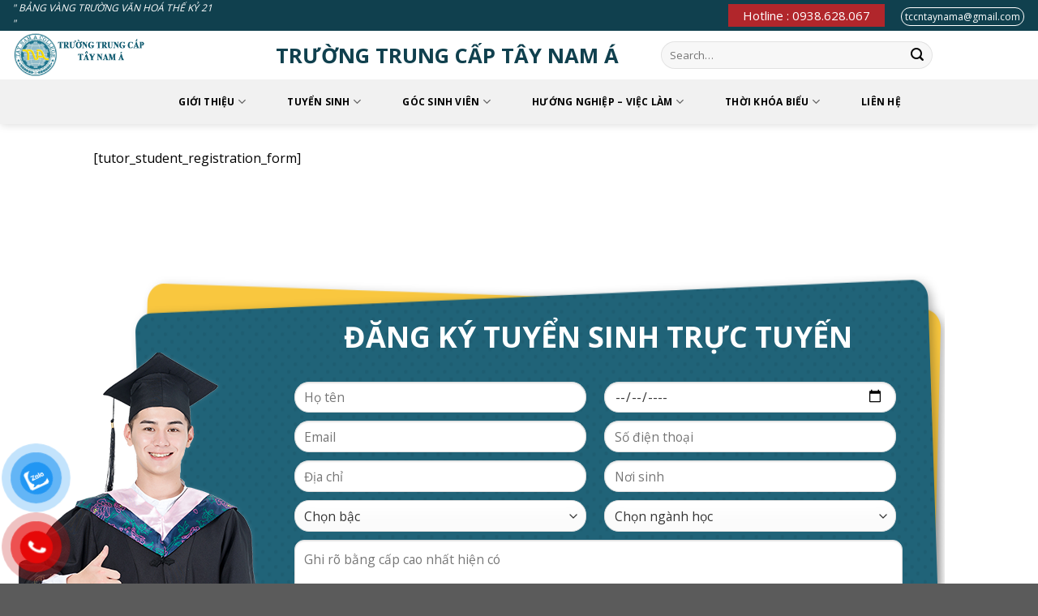

--- FILE ---
content_type: text/html; charset=UTF-8
request_url: https://truongtaynama.edu.vn/student-registration/?redirect_to=https://truongtaynama.edu.vn/courses/sample-course/tutor_quiz/kiem-tra-ket-thuc-chuyen-de-2/
body_size: 15668
content:
<!DOCTYPE html>
<!--[if IE 9 ]><html lang="vi" class="ie9 loading-site no-js"> <![endif]-->
<!--[if IE 8 ]><html lang="vi" class="ie8 loading-site no-js"> <![endif]-->
<!--[if (gte IE 9)|!(IE)]><!--><html lang="vi" class="loading-site no-js"> <!--<![endif]--><head><meta charset="UTF-8" /><meta name="viewport" content="width=device-width, initial-scale=1.0, maximum-scale=1.0, user-scalable=no" /><link rel="profile" href="http://gmpg.org/xfn/11" /><link rel="pingback" href="https://truongtaynama.edu.vn/xmlrpc.php" /><meta name="google-site-verification" content="pyMAypfhHO4YTGnb9rOvK0mcxHtxjj_WiN0c6sThhrs" /> <script>(function(html){html.className=html.className.replace(/\bno-js\b/,'js')})(document.documentElement)</script> <meta name='robots' content='index, follow, max-image-preview:large, max-snippet:-1, max-video-preview:-1' /><title>Student Registration - Trường Trung Cấp Tây Nam Á</title><link rel="canonical" href="https://truongtaynama.edu.vn/student-registration/" /><meta property="og:locale" content="vi_VN" /><meta property="og:type" content="article" /><meta property="og:title" content="Student Registration - Trường Trung Cấp Tây Nam Á" /><meta property="og:description" content="[tutor_student_registration_form]" /><meta property="og:url" content="https://truongtaynama.edu.vn/student-registration/" /><meta property="og:site_name" content="Trường Trung Cấp Tây Nam Á" /><meta name="twitter:card" content="summary_large_image" /> <script type="application/ld+json" class="yoast-schema-graph">{"@context":"https://schema.org","@graph":[{"@type":"WebSite","@id":"https://truongtaynama.edu.vn/#website","url":"https://truongtaynama.edu.vn/","name":"Trường Trung Cấp Tây Nam Á","description":"","potentialAction":[{"@type":"SearchAction","target":{"@type":"EntryPoint","urlTemplate":"https://truongtaynama.edu.vn/?s={search_term_string}"},"query-input":"required name=search_term_string"}],"inLanguage":"vi"},{"@type":"WebPage","@id":"https://truongtaynama.edu.vn/student-registration/#webpage","url":"https://truongtaynama.edu.vn/student-registration/","name":"Student Registration - Trường Trung Cấp Tây Nam Á","isPartOf":{"@id":"https://truongtaynama.edu.vn/#website"},"datePublished":"2023-03-10T07:56:12+00:00","dateModified":"2023-03-10T07:56:12+00:00","breadcrumb":{"@id":"https://truongtaynama.edu.vn/student-registration/#breadcrumb"},"inLanguage":"vi","potentialAction":[{"@type":"ReadAction","target":["https://truongtaynama.edu.vn/student-registration/"]}]},{"@type":"BreadcrumbList","@id":"https://truongtaynama.edu.vn/student-registration/#breadcrumb","itemListElement":[{"@type":"ListItem","position":1,"name":"Trang chủ","item":"https://truongtaynama.edu.vn/"},{"@type":"ListItem","position":2,"name":"Student Registration"}]}]}</script> <link rel="alternate" type="application/rss+xml" title="Dòng thông tin Trường Trung Cấp Tây Nam Á &raquo;" href="https://truongtaynama.edu.vn/feed/" /><link rel="alternate" type="application/rss+xml" title="Dòng phản hồi Trường Trung Cấp Tây Nam Á &raquo;" href="https://truongtaynama.edu.vn/comments/feed/" /> <script data-optimized="1" type="text/javascript">window._wpemojiSettings={"baseUrl":"https:\/\/s.w.org\/images\/core\/emoji\/15.0.3\/72x72\/","ext":".png","svgUrl":"https:\/\/s.w.org\/images\/core\/emoji\/15.0.3\/svg\/","svgExt":".svg","source":{"concatemoji":"https:\/\/truongtaynama.edu.vn\/wp-includes\/js\/wp-emoji-release.min.js?ver=6.6.2"}};
/*! This file is auto-generated */
!function(i,n){var o,s,e;function c(e){try{var t={supportTests:e,timestamp:(new Date).valueOf()};sessionStorage.setItem(o,JSON.stringify(t))}catch(e){}}function p(e,t,n){e.clearRect(0,0,e.canvas.width,e.canvas.height),e.fillText(t,0,0);var t=new Uint32Array(e.getImageData(0,0,e.canvas.width,e.canvas.height).data),r=(e.clearRect(0,0,e.canvas.width,e.canvas.height),e.fillText(n,0,0),new Uint32Array(e.getImageData(0,0,e.canvas.width,e.canvas.height).data));return t.every(function(e,t){return e===r[t]})}function u(e,t,n){switch(t){case"flag":return n(e,"\ud83c\udff3\ufe0f\u200d\u26a7\ufe0f","\ud83c\udff3\ufe0f\u200b\u26a7\ufe0f")?!1:!n(e,"\ud83c\uddfa\ud83c\uddf3","\ud83c\uddfa\u200b\ud83c\uddf3")&&!n(e,"\ud83c\udff4\udb40\udc67\udb40\udc62\udb40\udc65\udb40\udc6e\udb40\udc67\udb40\udc7f","\ud83c\udff4\u200b\udb40\udc67\u200b\udb40\udc62\u200b\udb40\udc65\u200b\udb40\udc6e\u200b\udb40\udc67\u200b\udb40\udc7f");case"emoji":return!n(e,"\ud83d\udc26\u200d\u2b1b","\ud83d\udc26\u200b\u2b1b")}return!1}function f(e,t,n){var r="undefined"!=typeof WorkerGlobalScope&&self instanceof WorkerGlobalScope?new OffscreenCanvas(300,150):i.createElement("canvas"),a=r.getContext("2d",{willReadFrequently:!0}),o=(a.textBaseline="top",a.font="600 32px Arial",{});return e.forEach(function(e){o[e]=t(a,e,n)}),o}function t(e){var t=i.createElement("script");t.src=e,t.defer=!0,i.head.appendChild(t)}"undefined"!=typeof Promise&&(o="wpEmojiSettingsSupports",s=["flag","emoji"],n.supports={everything:!0,everythingExceptFlag:!0},e=new Promise(function(e){i.addEventListener("DOMContentLoaded",e,{once:!0})}),new Promise(function(t){var n=function(){try{var e=JSON.parse(sessionStorage.getItem(o));if("object"==typeof e&&"number"==typeof e.timestamp&&(new Date).valueOf()<e.timestamp+604800&&"object"==typeof e.supportTests)return e.supportTests}catch(e){}return null}();if(!n){if("undefined"!=typeof Worker&&"undefined"!=typeof OffscreenCanvas&&"undefined"!=typeof URL&&URL.createObjectURL&&"undefined"!=typeof Blob)try{var e="postMessage("+f.toString()+"("+[JSON.stringify(s),u.toString(),p.toString()].join(",")+"));",r=new Blob([e],{type:"text/javascript"}),a=new Worker(URL.createObjectURL(r),{name:"wpTestEmojiSupports"});return void(a.onmessage=function(e){c(n=e.data),a.terminate(),t(n)})}catch(e){}c(n=f(s,u,p))}t(n)}).then(function(e){for(var t in e)n.supports[t]=e[t],n.supports.everything=n.supports.everything&&n.supports[t],"flag"!==t&&(n.supports.everythingExceptFlag=n.supports.everythingExceptFlag&&n.supports[t]);n.supports.everythingExceptFlag=n.supports.everythingExceptFlag&&!n.supports.flag,n.DOMReady=!1,n.readyCallback=function(){n.DOMReady=!0}}).then(function(){return e}).then(function(){var e;n.supports.everything||(n.readyCallback(),(e=n.source||{}).concatemoji?t(e.concatemoji):e.wpemoji&&e.twemoji&&(t(e.twemoji),t(e.wpemoji)))}))}((window,document),window._wpemojiSettings)</script> <style id='wp-emoji-styles-inline-css' type='text/css'>img.wp-smiley,img.emoji{display:inline !important;border:none !important;box-shadow:none !important;height:1em !important;width:1em !important;margin:0 .07em !important;vertical-align:-.1em !important;background:0 0 !important;padding:0 !important}</style><link data-optimized="1" rel='stylesheet' id='wp-block-library-css' href='https://truongtaynama.edu.vn/wp-content/litespeed/css/a99ea9d52563181f2384257d109e13d9.css?ver=edd15' type='text/css' media='all' /><style id='classic-theme-styles-inline-css' type='text/css'>/*! This file is auto-generated */
.wp-block-button__link{color:#fff;background-color:#32373c;border-radius:9999px;box-shadow:none;text-decoration:none;padding:calc(.667em + 2px) calc(1.333em + 2px);font-size:1.125em}.wp-block-file__button{background:#32373c;color:#fff;text-decoration:none}</style><style id='global-styles-inline-css' type='text/css'>:root{--wp--preset--aspect-ratio--square:1;--wp--preset--aspect-ratio--4-3:4/3;--wp--preset--aspect-ratio--3-4:3/4;--wp--preset--aspect-ratio--3-2:3/2;--wp--preset--aspect-ratio--2-3:2/3;--wp--preset--aspect-ratio--16-9:16/9;--wp--preset--aspect-ratio--9-16:9/16;--wp--preset--color--black:#000;--wp--preset--color--cyan-bluish-gray:#abb8c3;--wp--preset--color--white:#fff;--wp--preset--color--pale-pink:#f78da7;--wp--preset--color--vivid-red:#cf2e2e;--wp--preset--color--luminous-vivid-orange:#ff6900;--wp--preset--color--luminous-vivid-amber:#fcb900;--wp--preset--color--light-green-cyan:#7bdcb5;--wp--preset--color--vivid-green-cyan:#00d084;--wp--preset--color--pale-cyan-blue:#8ed1fc;--wp--preset--color--vivid-cyan-blue:#0693e3;--wp--preset--color--vivid-purple:#9b51e0;--wp--preset--gradient--vivid-cyan-blue-to-vivid-purple:linear-gradient(135deg,rgba(6,147,227,1) 0%,#9b51e0 100%);--wp--preset--gradient--light-green-cyan-to-vivid-green-cyan:linear-gradient(135deg,#7adcb4 0%,#00d082 100%);--wp--preset--gradient--luminous-vivid-amber-to-luminous-vivid-orange:linear-gradient(135deg,rgba(252,185,0,1) 0%,rgba(255,105,0,1) 100%);--wp--preset--gradient--luminous-vivid-orange-to-vivid-red:linear-gradient(135deg,rgba(255,105,0,1) 0%,#cf2e2e 100%);--wp--preset--gradient--very-light-gray-to-cyan-bluish-gray:linear-gradient(135deg,#eee 0%,#a9b8c3 100%);--wp--preset--gradient--cool-to-warm-spectrum:linear-gradient(135deg,#4aeadc 0%,#9778d1 20%,#cf2aba 40%,#ee2c82 60%,#fb6962 80%,#fef84c 100%);--wp--preset--gradient--blush-light-purple:linear-gradient(135deg,#ffceec 0%,#9896f0 100%);--wp--preset--gradient--blush-bordeaux:linear-gradient(135deg,#fecda5 0%,#fe2d2d 50%,#6b003e 100%);--wp--preset--gradient--luminous-dusk:linear-gradient(135deg,#ffcb70 0%,#c751c0 50%,#4158d0 100%);--wp--preset--gradient--pale-ocean:linear-gradient(135deg,#fff5cb 0%,#b6e3d4 50%,#33a7b5 100%);--wp--preset--gradient--electric-grass:linear-gradient(135deg,#caf880 0%,#71ce7e 100%);--wp--preset--gradient--midnight:linear-gradient(135deg,#020381 0%,#2874fc 100%);--wp--preset--font-size--small:13px;--wp--preset--font-size--medium:20px;--wp--preset--font-size--large:36px;--wp--preset--font-size--x-large:42px;--wp--preset--spacing--20:.44rem;--wp--preset--spacing--30:.67rem;--wp--preset--spacing--40:1rem;--wp--preset--spacing--50:1.5rem;--wp--preset--spacing--60:2.25rem;--wp--preset--spacing--70:3.38rem;--wp--preset--spacing--80:5.06rem;--wp--preset--shadow--natural:6px 6px 9px rgba(0,0,0,.2);--wp--preset--shadow--deep:12px 12px 50px rgba(0,0,0,.4);--wp--preset--shadow--sharp:6px 6px 0px rgba(0,0,0,.2);--wp--preset--shadow--outlined:6px 6px 0px -3px rgba(255,255,255,1),6px 6px rgba(0,0,0,1);--wp--preset--shadow--crisp:6px 6px 0px rgba(0,0,0,1)}:where(.is-layout-flex){gap:.5em}:where(.is-layout-grid){gap:.5em}body .is-layout-flex{display:flex}.is-layout-flex{flex-wrap:wrap;align-items:center}.is-layout-flex>:is(*,div){margin:0}body .is-layout-grid{display:grid}.is-layout-grid>:is(*,div){margin:0}:where(.wp-block-columns.is-layout-flex){gap:2em}:where(.wp-block-columns.is-layout-grid){gap:2em}:where(.wp-block-post-template.is-layout-flex){gap:1.25em}:where(.wp-block-post-template.is-layout-grid){gap:1.25em}.has-black-color{color:var(--wp--preset--color--black) !important}.has-cyan-bluish-gray-color{color:var(--wp--preset--color--cyan-bluish-gray) !important}.has-white-color{color:var(--wp--preset--color--white) !important}.has-pale-pink-color{color:var(--wp--preset--color--pale-pink) !important}.has-vivid-red-color{color:var(--wp--preset--color--vivid-red) !important}.has-luminous-vivid-orange-color{color:var(--wp--preset--color--luminous-vivid-orange) !important}.has-luminous-vivid-amber-color{color:var(--wp--preset--color--luminous-vivid-amber) !important}.has-light-green-cyan-color{color:var(--wp--preset--color--light-green-cyan) !important}.has-vivid-green-cyan-color{color:var(--wp--preset--color--vivid-green-cyan) !important}.has-pale-cyan-blue-color{color:var(--wp--preset--color--pale-cyan-blue) !important}.has-vivid-cyan-blue-color{color:var(--wp--preset--color--vivid-cyan-blue) !important}.has-vivid-purple-color{color:var(--wp--preset--color--vivid-purple) !important}.has-black-background-color{background-color:var(--wp--preset--color--black) !important}.has-cyan-bluish-gray-background-color{background-color:var(--wp--preset--color--cyan-bluish-gray) !important}.has-white-background-color{background-color:var(--wp--preset--color--white) !important}.has-pale-pink-background-color{background-color:var(--wp--preset--color--pale-pink) !important}.has-vivid-red-background-color{background-color:var(--wp--preset--color--vivid-red) !important}.has-luminous-vivid-orange-background-color{background-color:var(--wp--preset--color--luminous-vivid-orange) !important}.has-luminous-vivid-amber-background-color{background-color:var(--wp--preset--color--luminous-vivid-amber) !important}.has-light-green-cyan-background-color{background-color:var(--wp--preset--color--light-green-cyan) !important}.has-vivid-green-cyan-background-color{background-color:var(--wp--preset--color--vivid-green-cyan) !important}.has-pale-cyan-blue-background-color{background-color:var(--wp--preset--color--pale-cyan-blue) !important}.has-vivid-cyan-blue-background-color{background-color:var(--wp--preset--color--vivid-cyan-blue) !important}.has-vivid-purple-background-color{background-color:var(--wp--preset--color--vivid-purple) !important}.has-black-border-color{border-color:var(--wp--preset--color--black) !important}.has-cyan-bluish-gray-border-color{border-color:var(--wp--preset--color--cyan-bluish-gray) !important}.has-white-border-color{border-color:var(--wp--preset--color--white) !important}.has-pale-pink-border-color{border-color:var(--wp--preset--color--pale-pink) !important}.has-vivid-red-border-color{border-color:var(--wp--preset--color--vivid-red) !important}.has-luminous-vivid-orange-border-color{border-color:var(--wp--preset--color--luminous-vivid-orange) !important}.has-luminous-vivid-amber-border-color{border-color:var(--wp--preset--color--luminous-vivid-amber) !important}.has-light-green-cyan-border-color{border-color:var(--wp--preset--color--light-green-cyan) !important}.has-vivid-green-cyan-border-color{border-color:var(--wp--preset--color--vivid-green-cyan) !important}.has-pale-cyan-blue-border-color{border-color:var(--wp--preset--color--pale-cyan-blue) !important}.has-vivid-cyan-blue-border-color{border-color:var(--wp--preset--color--vivid-cyan-blue) !important}.has-vivid-purple-border-color{border-color:var(--wp--preset--color--vivid-purple) !important}.has-vivid-cyan-blue-to-vivid-purple-gradient-background{background:var(--wp--preset--gradient--vivid-cyan-blue-to-vivid-purple) !important}.has-light-green-cyan-to-vivid-green-cyan-gradient-background{background:var(--wp--preset--gradient--light-green-cyan-to-vivid-green-cyan) !important}.has-luminous-vivid-amber-to-luminous-vivid-orange-gradient-background{background:var(--wp--preset--gradient--luminous-vivid-amber-to-luminous-vivid-orange) !important}.has-luminous-vivid-orange-to-vivid-red-gradient-background{background:var(--wp--preset--gradient--luminous-vivid-orange-to-vivid-red) !important}.has-very-light-gray-to-cyan-bluish-gray-gradient-background{background:var(--wp--preset--gradient--very-light-gray-to-cyan-bluish-gray) !important}.has-cool-to-warm-spectrum-gradient-background{background:var(--wp--preset--gradient--cool-to-warm-spectrum) !important}.has-blush-light-purple-gradient-background{background:var(--wp--preset--gradient--blush-light-purple) !important}.has-blush-bordeaux-gradient-background{background:var(--wp--preset--gradient--blush-bordeaux) !important}.has-luminous-dusk-gradient-background{background:var(--wp--preset--gradient--luminous-dusk) !important}.has-pale-ocean-gradient-background{background:var(--wp--preset--gradient--pale-ocean) !important}.has-electric-grass-gradient-background{background:var(--wp--preset--gradient--electric-grass) !important}.has-midnight-gradient-background{background:var(--wp--preset--gradient--midnight) !important}.has-small-font-size{font-size:var(--wp--preset--font-size--small) !important}.has-medium-font-size{font-size:var(--wp--preset--font-size--medium) !important}.has-large-font-size{font-size:var(--wp--preset--font-size--large) !important}.has-x-large-font-size{font-size:var(--wp--preset--font-size--x-large) !important}:where(.wp-block-post-template.is-layout-flex){gap:1.25em}:where(.wp-block-post-template.is-layout-grid){gap:1.25em}:where(.wp-block-columns.is-layout-flex){gap:2em}:where(.wp-block-columns.is-layout-grid){gap:2em}:root :where(.wp-block-pullquote){font-size:1.5em;line-height:1.6}</style><link data-optimized="1" rel='stylesheet' id='contact-form-7-css' href='https://truongtaynama.edu.vn/wp-content/litespeed/css/8c6ee51f5158c44bf5ef1a5a31300828.css?ver=d7ecc' type='text/css' media='all' /><link data-optimized="1" rel='stylesheet' id='related-posts-by-taxonomy-css' href='https://truongtaynama.edu.vn/wp-content/litespeed/css/9ba2cc58dfa9973408c791844eb56084.css?ver=2b56d' type='text/css' media='all' /><link data-optimized="1" rel='stylesheet' id='rs-plugin-settings-css' href='https://truongtaynama.edu.vn/wp-content/litespeed/css/4de048f6f5554e13f78ac55710566dc5.css?ver=40a6d' type='text/css' media='all' /><style id='rs-plugin-settings-inline-css' type='text/css'></style><link data-optimized="1" rel='stylesheet' id='pzf-style-css' href='https://truongtaynama.edu.vn/wp-content/litespeed/css/ae0834dbd66431caff1c62dd0da3acc6.css?ver=9ac7a' type='text/css' media='all' /><link data-optimized="1" rel='stylesheet' id='flatsome-icons-css' href='https://truongtaynama.edu.vn/wp-content/litespeed/css/f380097bc1b122f7048ce114d7d3b668.css?ver=4cb5a' type='text/css' media='all' /><link data-optimized="1" rel='stylesheet' id='flatsome-main-css' href='https://truongtaynama.edu.vn/wp-content/litespeed/css/b3921e6dc32a28c25d6705950a4b6bbe.css?ver=702a0' type='text/css' media='all' /><link data-optimized="1" rel='stylesheet' id='flatsome-style-css' href='https://truongtaynama.edu.vn/wp-content/litespeed/css/bb1cb74ee2fb7536899836cf1e4d12bb.css?ver=1803a' type='text/css' media='all' /> <script type="text/javascript" src="https://truongtaynama.edu.vn/wp-includes/js/jquery/jquery.min.js?ver=3.7.1" id="jquery-core-js"></script> <script data-optimized="1" type="text/javascript" src="https://truongtaynama.edu.vn/wp-content/litespeed/js/c3eb93760e52611c9b296675cf3f54e2.js?ver=cf699" id="jquery-migrate-js"></script> <script data-optimized="1" type="text/javascript" src="https://truongtaynama.edu.vn/wp-content/litespeed/js/9bff73d7e5d27b0d26bd49bc1d489b27.js?ver=fb267" id="tp-tools-js"></script> <script data-optimized="1" type="text/javascript" src="https://truongtaynama.edu.vn/wp-content/litespeed/js/b6db41b21db97f6c12628c0abaccbe67.js?ver=0a84a" id="revmin-js"></script> <link rel="https://api.w.org/" href="https://truongtaynama.edu.vn/wp-json/" /><link rel="alternate" title="JSON" type="application/json" href="https://truongtaynama.edu.vn/wp-json/wp/v2/pages/6536" /><link rel="EditURI" type="application/rsd+xml" title="RSD" href="https://truongtaynama.edu.vn/xmlrpc.php?rsd" /><meta name="generator" content="WordPress 6.6.2" /><link rel='shortlink' href='https://truongtaynama.edu.vn/?p=6536' /><link rel="alternate" title="oEmbed (JSON)" type="application/json+oembed" href="https://truongtaynama.edu.vn/wp-json/oembed/1.0/embed?url=https%3A%2F%2Ftruongtaynama.edu.vn%2Fstudent-registration%2F" /><link rel="alternate" title="oEmbed (XML)" type="text/xml+oembed" href="https://truongtaynama.edu.vn/wp-json/oembed/1.0/embed?url=https%3A%2F%2Ftruongtaynama.edu.vn%2Fstudent-registration%2F&#038;format=xml" />
 <script>(function(w,d,s,l,i){w[l]=w[l]||[];w[l].push({'gtm.start':
new Date().getTime(),event:'gtm.js'});var f=d.getElementsByTagName(s)[0],
j=d.createElement(s),dl=l!='dataLayer'?'&l='+l:'';j.async=true;j.src=
'https://www.googletagmanager.com/gtm.js?id='+i+dl;f.parentNode.insertBefore(j,f);
})(window,document,'script','dataLayer','GTM-M8T94G4');</script> <style>.bg{opacity:0;transition:opacity 1s;-webkit-transition:opacity 1s}.bg-loaded{opacity:1}</style><!--[if IE]><link rel="stylesheet" type="text/css" href="https://truongtaynama.edu.vn/wp-content/themes/webdoctor/assets/css/ie-fallback.css"><script src="//cdnjs.cloudflare.com/ajax/libs/html5shiv/3.6.1/html5shiv.js"></script><script>var head = document.getElementsByTagName('head')[0],style = document.createElement('style');style.type = 'text/css';style.styleSheet.cssText = ':before,:after{content:none !important';head.appendChild(style);setTimeout(function(){head.removeChild(style);}, 0);</script><script src="https://truongtaynama.edu.vn/wp-content/themes/webdoctor/assets/libs/ie-flexibility.js"></script><![endif]--> <script data-optimized="1" type="text/javascript">WebFontConfig={google:{families:["Open+Sans:regular,700","Open+Sans:regular,regular","Open+Sans:regular,700","Open+Sans:regular,regular",]}};(function(){var wf=document.createElement('script');wf.src='https://ajax.googleapis.com/ajax/libs/webfont/1/webfont.js';wf.type='text/javascript';wf.async='true';var s=document.getElementsByTagName('script')[0];s.parentNode.insertBefore(wf,s)})()</script> <meta name="generator" content="Powered by Slider Revolution 5.4.8 - responsive, Mobile-Friendly Slider Plugin for WordPress with comfortable drag and drop interface." /><link rel="icon" href="https://truongtaynama.edu.vn/wp-content/uploads/2019/02/cropped-Logo_TayNamA-2-32x32.png" sizes="32x32" /><link rel="icon" href="https://truongtaynama.edu.vn/wp-content/uploads/2019/02/cropped-Logo_TayNamA-2-192x192.png" sizes="192x192" /><link rel="apple-touch-icon" href="https://truongtaynama.edu.vn/wp-content/uploads/2019/02/cropped-Logo_TayNamA-2-180x180.png" /><meta name="msapplication-TileImage" content="https://truongtaynama.edu.vn/wp-content/uploads/2019/02/cropped-Logo_TayNamA-2-270x270.png" /> <script data-optimized="1" type="text/javascript">function setREVStartSize(e){try{e.c=jQuery(e.c);var i=jQuery(window).width(),t=9999,r=0,n=0,l=0,f=0,s=0,h=0;if(e.responsiveLevels&&(jQuery.each(e.responsiveLevels,function(e,f){f>i&&(t=r=f,l=e),i>f&&f>r&&(r=f,n=e)}),t>r&&(l=n)),f=e.gridheight[l]||e.gridheight[0]||e.gridheight,s=e.gridwidth[l]||e.gridwidth[0]||e.gridwidth,h=i/s,h=h>1?1:h,f=Math.round(h*f),"fullscreen"==e.sliderLayout){var u=(e.c.width(),jQuery(window).height());if(void 0!=e.fullScreenOffsetContainer){var c=e.fullScreenOffsetContainer.split(",");if(c)jQuery.each(c,function(e,i){u=jQuery(i).length>0?u-jQuery(i).outerHeight(!0):u}),e.fullScreenOffset.split("%").length>1&&void 0!=e.fullScreenOffset&&e.fullScreenOffset.length>0?u-=jQuery(window).height()*parseInt(e.fullScreenOffset,0)/100:void 0!=e.fullScreenOffset&&e.fullScreenOffset.length>0&&(u-=parseInt(e.fullScreenOffset,0))}f=u}else void 0!=e.minHeight&&f<e.minHeight&&(f=e.minHeight);e.c.closest(".rev_slider_wrapper").css({height:f})}catch(d){console.log("Failure at Presize of Slider:"+d)}}</script> <style id="custom-css" type="text/css">:root{--primary-color:#10404e}.header-main{height:60px}#logo img{max-height:60px}#logo{width:168px}#logo img{padding:2px 0}.header-bottom{min-height:55px}.header-top{min-height:30px}.transparent .header-main{height:265px}.transparent #logo img{max-height:265px}.has-transparent+.page-title:first-of-type,.has-transparent+#main>.page-title,.has-transparent+#main>div>.page-title,.has-transparent+#main .page-header-wrapper:first-of-type .page-title{padding-top:345px}.header.show-on-scroll,.stuck .header-main{height:70px!important}.stuck #logo img{max-height:70px!important}.search-form{width:100%}.header-bottom{background-color:#f1f1f1}.header-main .nav>li>a{line-height:16px}.stuck .header-main .nav>li>a{line-height:50px}@media (max-width:549px){.header-main{height:70px}#logo img{max-height:70px}}.accordion-title.active,.has-icon-bg .icon .icon-inner,.logo a,.primary.is-underline,.primary.is-link,.badge-outline .badge-inner,.nav-outline>li.active>a,.nav-outline>li.active>a,.cart-icon strong,[data-color=primary],.is-outline.primary{color:#10404e}[data-text-color=primary]{color:#10404e!important}[data-text-bg=primary]{background-color:#10404e}.scroll-to-bullets a,.featured-title,.label-new.menu-item>a:after,.nav-pagination>li>.current,.nav-pagination>li>span:hover,.nav-pagination>li>a:hover,.has-hover:hover .badge-outline .badge-inner,button[type=submit],.button.wc-forward:not(.checkout):not(.checkout-button),.button.submit-button,.button.primary:not(.is-outline),.featured-table .title,.is-outline:hover,.has-icon:hover .icon-label,.nav-dropdown-bold .nav-column li>a:hover,.nav-dropdown.nav-dropdown-bold>li>a:hover,.nav-dropdown-bold.dark .nav-column li>a:hover,.nav-dropdown.nav-dropdown-bold.dark>li>a:hover,.is-outline:hover,.tagcloud a:hover,.grid-tools a,input[type=submit]:not(.is-form),.box-badge:hover .box-text,input.button.alt,.nav-box>li>a:hover,.nav-box>li.active>a,.nav-pills>li.active>a,.current-dropdown .cart-icon strong,.cart-icon:hover strong,.nav-line-bottom>li>a:before,.nav-line-grow>li>a:before,.nav-line>li>a:before,.banner,.header-top,.slider-nav-circle .flickity-prev-next-button:hover svg,.slider-nav-circle .flickity-prev-next-button:hover .arrow,.primary.is-outline:hover,.button.primary:not(.is-outline),input[type=submit].primary,input[type=submit].primary,input[type=reset].button,input[type=button].primary,.badge-inner{background-color:#10404e}.nav-vertical.nav-tabs>li.active>a,.scroll-to-bullets a.active,.nav-pagination>li>.current,.nav-pagination>li>span:hover,.nav-pagination>li>a:hover,.has-hover:hover .badge-outline .badge-inner,.accordion-title.active,.featured-table,.is-outline:hover,.tagcloud a:hover,blockquote,.has-border,.cart-icon strong:after,.cart-icon strong,.blockUI:before,.processing:before,.loading-spin,.slider-nav-circle .flickity-prev-next-button:hover svg,.slider-nav-circle .flickity-prev-next-button:hover .arrow,.primary.is-outline:hover{border-color:#10404e}.nav-tabs>li.active>a{border-top-color:#10404e}.widget_shopping_cart_content .blockUI.blockOverlay:before{border-left-color:#10404e}.woocommerce-checkout-review-order .blockUI.blockOverlay:before{border-left-color:#10404e}.slider .flickity-prev-next-button:hover svg,.slider .flickity-prev-next-button:hover .arrow{fill:#10404e}[data-icon-label]:after,.secondary.is-underline:hover,.secondary.is-outline:hover,.icon-label,.button.secondary:not(.is-outline),.button.alt:not(.is-outline),.badge-inner.on-sale,.button.checkout,.single_add_to_cart_button{background-color:#10404e}[data-text-bg=secondary]{background-color:#10404e}.secondary.is-underline,.secondary.is-link,.secondary.is-outline,.stars a.active,.star-rating:before,.woocommerce-page .star-rating:before,.star-rating span:before,.color-secondary{color:#10404e}[data-text-color=secondary]{color:#10404e!important}.secondary.is-outline:hover{border-color:#10404e}@media screen and (max-width:549px){body{font-size:100%}}body{font-family:"Open Sans",sans-serif}body{font-weight:0}body{color:#000}.nav>li>a{font-family:"Open Sans",sans-serif}.nav>li>a{font-weight:700}h1,h2,h3,h4,h5,h6,.heading-font,.off-canvas-center .nav-sidebar.nav-vertical>li>a{font-family:"Open Sans",sans-serif}h1,h2,h3,h4,h5,h6,.heading-font,.banner h1,.banner h2{font-weight:700}h1,h2,h3,h4,h5,h6,.heading-font{color:#000}.alt-font{font-family:"Open Sans",sans-serif}.alt-font{font-weight:0!important}a{color:#000}a:hover{color:#f9c740}.tagcloud a:hover{border-color:#f9c740;background-color:#f9c740}ul.header-nav li.menu-item a.nav-top-link{font-size:12px;padding:1vw 2vw;font-weight:800}.flex-col.hide-for-medium.flex-right{width:80%}li.html.custom.html_top_right_text{width:50%;text-align:center;margin-bottom:0}li.html.custom.html_top_right_text h3{margin-bottom:0;font-size:2vw;line-height:1.3em;color:#10404e}li.header-search-form.search-form.html.relative.has-icon{width:45%}.searchform-wrapper{width:75%}.stuck ul.header-nav li.menu-item a.nav-top-link{padding:1vw 2vw}.label-new.menu-item>a:after{content:"New"}.label-hot.menu-item>a:after{content:"Hot"}.label-sale.menu-item>a:after{content:"Sale"}.label-popular.menu-item>a:after{content:"Popular"}</style></head><body class="page-template-default page page-id-6536 header-shadow lightbox nav-dropdown-has-arrow"><a class="skip-link screen-reader-text" href="#main">Skip to content</a><div id="wrapper"><header id="header" class="header header-full-width has-sticky sticky-jump"><div class="header-wrapper"><div id="top-bar" class="header-top hide-for-sticky nav-dark"><div class="flex-row container"><div class="flex-col hide-for-medium flex-left"><ul class="nav nav-left medium-nav-center nav-small  nav-divided"><li class="html custom html_topbar_left"><p class="top-left-text">" BẢNG VÀNG TRƯỜNG VĂN HOÁ THẾ KỶ 21 "</p></li></ul></div><div class="flex-col hide-for-medium flex-center"><ul class="nav nav-center nav-small  nav-divided"></ul></div><div class="flex-col hide-for-medium flex-right"><ul class="nav top-bar-nav nav-right nav-small  nav-divided"><li class="html custom html_topbar_right"><div class="box-cc-top"><ul><li class="hotline-topbar"><a href="tel:0938628067">Hotline : 0938.628.067</a></li><li><i class="far fa-envelope"></i> <a href="mailto:tccntaynama@gmail.com">tccntaynama@gmail.com</a></li></ul></div></li></ul></div><div class="flex-col show-for-medium flex-grow"><ul class="nav nav-center nav-small mobile-nav  nav-divided"><li class="html custom html_topbar_left"><p class="top-left-text">" BẢNG VÀNG TRƯỜNG VĂN HOÁ THẾ KỶ 21 "</p></li></ul></div></div></div><div id="masthead" class="header-main hide-for-sticky"><div class="header-inner flex-row container logo-left medium-logo-center" role="navigation"><div id="logo" class="flex-col logo">
<a href="https://truongtaynama.edu.vn/" title="Trường Trung Cấp Tây Nam Á" rel="home">
<img width="168" height="60" src="https://truongtaynama.edu.vn/wp-content/uploads/2024/03/Logo_TNA.png" class="header_logo header-logo" alt="Trường Trung Cấp Tây Nam Á"/><img  width="168" height="60" src="https://truongtaynama.edu.vn/wp-content/uploads/2024/03/Logo_TNA.png" class="header-logo-dark" alt="Trường Trung Cấp Tây Nam Á"/></a></div><div class="flex-col show-for-medium flex-left"><ul class="mobile-nav nav nav-left "></ul></div><div class="flex-col hide-for-medium flex-left
flex-grow"><ul class="header-nav header-nav-main nav nav-left  nav-uppercase" ></ul></div><div class="flex-col hide-for-medium flex-right"><ul class="header-nav header-nav-main nav nav-right  nav-uppercase"><li class="html custom html_top_right_text"><h3>TRƯỜNG TRUNG CẤP TÂY NAM Á</h3></li><li class="header-search-form search-form html relative has-icon"><div class="header-search-form-wrapper"><div class="searchform-wrapper ux-search-box relative form-flat is-normal"><form method="get" class="searchform" action="https://truongtaynama.edu.vn/" role="search"><div class="flex-row relative"><div class="flex-col flex-grow">
<input type="search" class="search-field mb-0" name="s" value="" id="s" placeholder="Search&hellip;" /></div><div class="flex-col">
<button type="submit" class="ux-search-submit submit-button secondary button icon mb-0">
<i class="icon-search" ></i>				</button></div></div><div class="live-search-results text-left z-top"></div></form></div></div></li></ul></div><div class="flex-col show-for-medium flex-right"><ul class="mobile-nav nav nav-right "><li class="nav-icon has-icon">
<a href="#" data-open="#main-menu" data-pos="left" data-bg="main-menu-overlay" data-color="" class="is-small" aria-controls="main-menu" aria-expanded="false">
<i class="icon-menu" ></i>
</a></li><li class="header-search header-search-dropdown has-icon has-dropdown menu-item-has-children"><div class="header-button">	<a href="#" class="icon button circle is-outline is-small"><i class="icon-search" ></i></a></div><ul class="nav-dropdown nav-dropdown-default"><li class="header-search-form search-form html relative has-icon"><div class="header-search-form-wrapper"><div class="searchform-wrapper ux-search-box relative form-flat is-normal"><form method="get" class="searchform" action="https://truongtaynama.edu.vn/" role="search"><div class="flex-row relative"><div class="flex-col flex-grow">
<input type="search" class="search-field mb-0" name="s" value="" id="s" placeholder="Search&hellip;" /></div><div class="flex-col">
<button type="submit" class="ux-search-submit submit-button secondary button icon mb-0">
<i class="icon-search" ></i>				</button></div></div><div class="live-search-results text-left z-top"></div></form></div></div></li></ul></li></ul></div></div></div><div id="wide-nav" class="header-bottom wide-nav flex-has-center hide-for-medium"><div class="flex-row container"><div class="flex-col hide-for-medium flex-center"><ul class="nav header-nav header-bottom-nav nav-center  nav-uppercase"><li id="menu-item-869" class="menu-item menu-item-type-custom menu-item-object-custom menu-item-home  menu-item-869"><a href="https://truongtaynama.edu.vn" class="nav-top-link"><i class="fas fa-home"></i></a></li><li id="menu-item-1005" class="menu-item menu-item-type-custom menu-item-object-custom menu-item-has-children  menu-item-1005 has-dropdown"><a href="#" class="nav-top-link">GIỚI THIỆU<i class="icon-angle-down" ></i></a><ul class='nav-dropdown nav-dropdown-default'><li id="menu-item-842" class="menu-item menu-item-type-post_type menu-item-object-page  menu-item-842"><a href="https://truongtaynama.edu.vn/gioi-thieu/lich-su-phat-trien/">Lịch sử phát triển</a></li><li id="menu-item-843" class="menu-item menu-item-type-post_type menu-item-object-page  menu-item-843"><a href="https://truongtaynama.edu.vn/gioi-thieu/tong-quan/">Tổng Quan</a></li><li id="menu-item-844" class="menu-item menu-item-type-post_type menu-item-object-page  menu-item-844"><a href="https://truongtaynama.edu.vn/gioi-thieu/tra-cuu-tai-lieu/">Tra cứu tài liệu</a></li></ul></li><li id="menu-item-514" class="menu-item menu-item-type-post_type menu-item-object-page menu-item-has-children  menu-item-514 has-dropdown"><a href="https://truongtaynama.edu.vn/tuyen-sinh/" class="nav-top-link">TUYỂN SINH<i class="icon-angle-down" ></i></a><ul class='nav-dropdown nav-dropdown-default'><li id="menu-item-845" class="menu-item menu-item-type-post_type menu-item-object-page menu-item-has-children  menu-item-845 nav-dropdown-col"><a href="https://truongtaynama.edu.vn/nganh-dao-tao/">Ngành đào tạo</a><ul class='nav-column nav-dropdown-default'><li id="menu-item-891" class="menu-item menu-item-type-post_type menu-item-object-post  menu-item-891"><a href="https://truongtaynama.edu.vn/su-pham-mam-non-2/676/">Sư phạm mầm non</a></li><li id="menu-item-885" class="menu-item menu-item-type-post_type menu-item-object-post  menu-item-885"><a href="https://truongtaynama.edu.vn/dieu-duong/684/">Điều dưỡng</a></li><li id="menu-item-892" class="menu-item menu-item-type-post_type menu-item-object-post  menu-item-892"><a href="https://truongtaynama.edu.vn/tin-hoc-ung-dung/688/">Tin học ứng dụng</a></li><li id="menu-item-886" class="menu-item menu-item-type-post_type menu-item-object-post  menu-item-886"><a href="https://truongtaynama.edu.vn/ke-toan-doanh-nghiep-2/682/">Kế toán doanh nghiệp</a></li><li id="menu-item-889" class="menu-item menu-item-type-post_type menu-item-object-post  menu-item-889"><a href="https://truongtaynama.edu.vn/quan-ly-doanh-nghiep/686/">Quản lý doanh nghiệp</a></li><li id="menu-item-890" class="menu-item menu-item-type-post_type menu-item-object-post  menu-item-890"><a href="https://truongtaynama.edu.vn/quan-ly-kinh-doanh-du-lich/678/">Quản lý kinh doanh du lịch</a></li><li id="menu-item-893" class="menu-item menu-item-type-post_type menu-item-object-post  menu-item-893"><a href="https://truongtaynama.edu.vn/xay-dung-dan-dung-cong-nghiep/690/">Xây dựng dân dụng &#038; công nghiệp</a></li><li id="menu-item-884" class="menu-item menu-item-type-post_type menu-item-object-post  menu-item-884"><a href="https://truongtaynama.edu.vn/cong-nghe-ky-thuat-che-bien-bao-quan-thuc-pham/680/">Công nghệ kỹ thuật chế biến &#038; bảo quản thực phẩm</a></li><li id="menu-item-888" class="menu-item menu-item-type-post_type menu-item-object-post  menu-item-888"><a href="https://truongtaynama.edu.vn/lop-ngan-han/692/">Lớp ngắn hạn</a></li><li id="menu-item-887" class="menu-item menu-item-type-post_type menu-item-object-post  menu-item-887"><a href="https://truongtaynama.edu.vn/lien-thong-cao-dang-dai-hoc/694/">Liên thông cao đẳng &#8211; đại học</a></li></ul></li><li id="menu-item-856" class="menu-item menu-item-type-post_type menu-item-object-page menu-item-has-children  menu-item-856 nav-dropdown-col"><a href="https://truongtaynama.edu.vn/thong-bao-tuyen-sinh/">Thông báo tuyển sinh</a><ul class='nav-column nav-dropdown-default'><li id="menu-item-898" class="menu-item menu-item-type-taxonomy menu-item-object-category  menu-item-898"><a href="https://truongtaynama.edu.vn/chuyen-muc/thong-bao-tuyen-sinh/trung-cap-chinh-quy/">Trung cấp chính quy</a></li><li id="menu-item-897" class="menu-item menu-item-type-taxonomy menu-item-object-category  menu-item-897"><a href="https://truongtaynama.edu.vn/chuyen-muc/thong-bao-tuyen-sinh/thpt-he-gdtx/">THPT Hệ GDTX</a></li><li id="menu-item-894" class="menu-item menu-item-type-taxonomy menu-item-object-category  menu-item-894"><a href="https://truongtaynama.edu.vn/chuyen-muc/thong-bao-tuyen-sinh/cac-lop-ngan-han/">Các lớp Ngắn hạn</a></li><li id="menu-item-896" class="menu-item menu-item-type-taxonomy menu-item-object-category  menu-item-896"><a href="https://truongtaynama.edu.vn/chuyen-muc/thong-bao-tuyen-sinh/lien-thong-cd-dh/">Liên thông CĐ &#8211; ĐH</a></li><li id="menu-item-895" class="menu-item menu-item-type-taxonomy menu-item-object-category  menu-item-895"><a href="https://truongtaynama.edu.vn/chuyen-muc/thong-bao-tuyen-sinh/du-hoc/">Du học</a></li></ul></li></ul></li><li id="menu-item-913" class="menu-item menu-item-type-taxonomy menu-item-object-category menu-item-has-children  menu-item-913 has-dropdown"><a href="https://truongtaynama.edu.vn/chuyen-muc/goc-sinh-vien/" class="nav-top-link">Góc sinh viên<i class="icon-angle-down" ></i></a><ul class='nav-dropdown nav-dropdown-default'><li id="menu-item-901" class="menu-item menu-item-type-taxonomy menu-item-object-category  menu-item-901"><a href="https://truongtaynama.edu.vn/chuyen-muc/goc-sinh-vien/hoat-dong-doi-song/">Thông báo</a></li><li id="menu-item-899" class="menu-item menu-item-type-taxonomy menu-item-object-category  menu-item-899"><a href="https://truongtaynama.edu.vn/chuyen-muc/goc-sinh-vien/bieu-mau-don-tu/">Biểu mẫu đơn từ</a></li><li id="menu-item-900" class="menu-item menu-item-type-taxonomy menu-item-object-category  menu-item-900"><a href="https://truongtaynama.edu.vn/chuyen-muc/goc-sinh-vien/cau-lac-bo-sinh-vien/">Câu lạc bộ sinh viên</a></li><li id="menu-item-902" class="menu-item menu-item-type-taxonomy menu-item-object-category  menu-item-902"><a href="https://truongtaynama.edu.vn/chuyen-muc/goc-sinh-vien/hoc-bong-uu-dai/">Học bổng &#8211; Ưu đãi</a></li><li id="menu-item-6673" class="menu-item menu-item-type-post_type menu-item-object-page  menu-item-6673"><a href="https://truongtaynama.edu.vn/goc-sinh-vien/goc-phap-luat/">Góc Pháp Luật</a></li></ul></li><li id="menu-item-912" class="menu-item menu-item-type-taxonomy menu-item-object-category menu-item-has-children  menu-item-912 has-dropdown"><a href="https://truongtaynama.edu.vn/chuyen-muc/huong-nghiep-viec-lam/" class="nav-top-link">Hướng nghiệp &#8211; Việc làm<i class="icon-angle-down" ></i></a><ul class='nav-dropdown nav-dropdown-default'><li id="menu-item-903" class="menu-item menu-item-type-taxonomy menu-item-object-category  menu-item-903"><a href="https://truongtaynama.edu.vn/chuyen-muc/huong-nghiep-viec-lam/huong-nghiep/">Hướng nghiệp</a></li><li id="menu-item-905" class="menu-item menu-item-type-taxonomy menu-item-object-category  menu-item-905"><a href="https://truongtaynama.edu.vn/chuyen-muc/huong-nghiep-viec-lam/tin-tuc-tuyen-sinh/">Tin tức tuyển sinh</a></li><li id="menu-item-906" class="menu-item menu-item-type-taxonomy menu-item-object-category  menu-item-906"><a href="https://truongtaynama.edu.vn/chuyen-muc/huong-nghiep-viec-lam/tuyen-dung-viec-lam/">Tuyển dụng &#8211; Việc làm</a></li><li id="menu-item-904" class="menu-item menu-item-type-taxonomy menu-item-object-category  menu-item-904"><a href="https://truongtaynama.edu.vn/chuyen-muc/huong-nghiep-viec-lam/thuc-tap/">Thực tập</a></li></ul></li><li id="menu-item-907" class="menu-item menu-item-type-taxonomy menu-item-object-category menu-item-has-children  menu-item-907 has-dropdown"><a href="https://truongtaynama.edu.vn/chuyen-muc/thoi-khoa-bieu/" class="nav-top-link">Thời khóa biểu<i class="icon-angle-down" ></i></a><ul class='nav-dropdown nav-dropdown-default'><li id="menu-item-1064" class="menu-item menu-item-type-post_type menu-item-object-post  menu-item-1064"><a href="https://truongtaynama.edu.vn/khoa-18/1052/">THÔNG BÁO LỆ PHÍ ÔN &#038; THI TỐT NGHIỆP 2020</a></li><li id="menu-item-1063" class="menu-item menu-item-type-post_type menu-item-object-post  menu-item-1063"><a href="https://truongtaynama.edu.vn/khoa-24/1054/">KHÓA 24</a></li><li id="menu-item-2593" class="menu-item menu-item-type-post_type menu-item-object-post  menu-item-2593"><a href="https://truongtaynama.edu.vn/khoa-22-3/2587/">KHÓA 22</a></li><li id="menu-item-6714" class="menu-item menu-item-type-post_type menu-item-object-post  menu-item-6714"><a href="https://truongtaynama.edu.vn/khoa-23/6711/">KHÓA 23</a></li><li id="menu-item-1065" class="menu-item menu-item-type-post_type menu-item-object-post  menu-item-1065"><a href="https://truongtaynama.edu.vn/nam24-25/1050/">VĂN HÓA LỚP 10 &#8211; 11 &#8211; 12</a></li><li id="menu-item-1062" class="menu-item menu-item-type-post_type menu-item-object-post  menu-item-1062"><a href="https://truongtaynama.edu.vn/on-thi-tot-nghiep/1056/">Lịch ôn và thi Tốt Nghiệp Trung cấp</a></li></ul></li><li id="menu-item-507" class="menu-item menu-item-type-post_type menu-item-object-page  menu-item-507"><a href="https://truongtaynama.edu.vn/lien-he/" class="nav-top-link">LIÊN HỆ</a></li></ul></div></div></div><div class="header-bg-container fill"><div class="header-bg-image fill"></div><div class="header-bg-color fill"></div></div></div></header><main id="main" class=""><div id="content" class="content-area page-wrapper" role="main"><div class="row row-main"><div class="large-12 col"><div class="col-inner">
[tutor_student_registration_form]</div></div></div></div></main><footer id="footer" class="footer-wrapper"><div class="footer-widgets footer footer-1"><div class="row large-columns-1 mb-0"><div id="block_widget-2" class="col pb-0 widget block_widget"><section class="section sec-dkdk" id="section_1482127870"><div class="bg section-bg fill bg-fill  bg-loaded" ></div><div class="section-content relative"><div class="row"  id="row-1097445063"><div class="col small-12 large-12"  ><div class="col-inner"  ><div class="container section-title-container" ><h2 class="section-title section-title-normal"><b></b><span class="section-title-main" style="color:rgb(255, 255, 255);">Đăng ký tuyển sinh trực tuyến</span><b></b></h2></div><div role="form" class="wpcf7" id="wpcf7-f456-o1" lang="vi" dir="ltr"><div class="screen-reader-response"></div><form action="/student-registration/?redirect_to=https%3A%2F%2Ftruongtaynama.edu.vn%2Fcourses%2Fsample-course%2Ftutor_quiz%2Fkiem-tra-ket-thuc-chuyen-de-2%2F#wpcf7-f456-o1" method="post" class="wpcf7-form" novalidate="novalidate"><div style="display: none;">
<input type="hidden" name="_wpcf7" value="456" />
<input type="hidden" name="_wpcf7_version" value="5.1.1" />
<input type="hidden" name="_wpcf7_locale" value="vi" />
<input type="hidden" name="_wpcf7_unit_tag" value="wpcf7-f456-o1" />
<input type="hidden" name="_wpcf7_container_post" value="0" />
<input type="hidden" name="g-recaptcha-response" value="" /></div><div class="dangkytt"><div class="box-tt"><p><span class="wpcf7-form-control-wrap ho-ten"><input type="text" name="ho-ten" value="" size="40" class="wpcf7-form-control wpcf7-text wpcf7-validates-as-required" aria-required="true" aria-invalid="false" placeholder="Họ tên" /></span></p><p><span class="wpcf7-form-control-wrap ngay-sinh"><input type="date" name="ngay-sinh" value="" class="wpcf7-form-control wpcf7-date wpcf7-validates-as-required wpcf7-validates-as-date" aria-required="true" aria-invalid="false" placeholder="Ngày sinh" /></span></p><p><span class="wpcf7-form-control-wrap email-dk"><input type="email" name="email-dk" value="" size="40" class="wpcf7-form-control wpcf7-text wpcf7-email wpcf7-validates-as-required wpcf7-validates-as-email" aria-required="true" aria-invalid="false" placeholder="Email" /></span></p><p><span class="wpcf7-form-control-wrap dien-thoai"><input type="tel" name="dien-thoai" value="" size="40" class="wpcf7-form-control wpcf7-text wpcf7-tel wpcf7-validates-as-required wpcf7-validates-as-tel" aria-required="true" aria-invalid="false" placeholder="Số điện thoại" /></span></p><p><span class="wpcf7-form-control-wrap dia-chi"><input type="text" name="dia-chi" value="" size="40" class="wpcf7-form-control wpcf7-text wpcf7-validates-as-required" aria-required="true" aria-invalid="false" placeholder="Địa chỉ" /></span></p><p><span class="wpcf7-form-control-wrap nguyen-quan"><input type="text" name="nguyen-quan" value="" size="40" class="wpcf7-form-control wpcf7-text wpcf7-validates-as-required" aria-required="true" aria-invalid="false" placeholder="Nơi sinh" /></span></p><p><span class="wpcf7-form-control-wrap bac-tot-nghiep"><select name="bac-tot-nghiep" class="wpcf7-form-control wpcf7-select wpcf7-validates-as-required" aria-required="true" aria-invalid="false"><option value="Chọn bậc">Chọn bậc</option><option value="Trung cấp chính quy">Trung cấp chính quy</option><option value="THPT Hệ GDTX">THPT Hệ GDTX</option><option value="Liên thông TC – ĐH">Liên thông TC – ĐH</option><option value="Liên thông CĐ – ĐH">Liên thông CĐ – ĐH</option><option value="Lớp ngắn hạn - Sơ cấp">Lớp ngắn hạn - Sơ cấp</option><option value="Du học">Du học</option></select></span></p><p><span class="wpcf7-form-control-wrap nganh-dk"><select name="nganh-dk" class="wpcf7-form-control wpcf7-select wpcf7-validates-as-required" aria-required="true" aria-invalid="false"><option value="Chọn ngành học">Chọn ngành học</option><option value="Sư phạm mầm non">Sư phạm mầm non</option><option value="Điều dưỡng">Điều dưỡng</option><option value="Kế toán doanh nghiệp">Kế toán doanh nghiệp</option><option value="Quản lý doanh nghiệp">Quản lý doanh nghiệp</option><option value="Quản lý kinh doanh du lịch">Quản lý kinh doanh du lịch</option><option value="Tin học ứng dụng">Tin học ứng dụng</option><option value="Xây dựng dân dụng &amp; công nghiệp">Xây dựng dân dụng &amp; công nghiệp</option><option value="Công nghệ kỹ thuật chế biến &amp; bảo quản thực phẩm">Công nghệ kỹ thuật chế biến &amp; bảo quản thực phẩm</option><option value="Liên thông TC-ĐH Sư phạm Mầm non">Liên thông TC-ĐH Sư phạm Mầm non</option><option value="Liên thông TC-ĐH Sư phạm Tiểu học">Liên thông TC-ĐH Sư phạm Tiểu học</option><option value="Liên thông CĐ-ĐH Sư phạm Mầm non">Liên thông CĐ-ĐH Sư phạm Mầm non</option><option value="Liên thông CĐ-ĐH Sư phạm Tiểu học">Liên thông CĐ-ĐH Sư phạm Tiểu học</option><option value="Liên thông Sư phạm toán">Liên thông Sư phạm toán</option><option value="Liên thông Sư phạm tiếng anh">Liên thông Sư phạm tiếng anh</option><option value="Quản lý trường Mầm non">Quản lý trường Mầm non</option><option value="Hiệu trưởng trường Mầm non">Hiệu trưởng trường Mầm non</option><option value="Nghiệp vụ Bảo mẫu">Nghiệp vụ Bảo mẫu</option><option value="Nghiệp vụ Cấp dưỡng">Nghiệp vụ Cấp dưỡng</option></select></span></p></div><div class="text-gc"><span class="wpcf7-form-control-wrap ghichu"><textarea name="ghichu" cols="40" rows="10" class="wpcf7-form-control wpcf7-textarea" aria-invalid="false" placeholder="Ghi rõ bằng cấp cao nhất hiện có"></textarea></span></div><div class="nutgui"><p><input type="submit" value="Đăng ký" class="wpcf7-form-control wpcf7-submit" /></p></div></div><p style="display: none !important;"><label>&#916;<textarea name="_wpcf7_ak_hp_textarea" cols="45" rows="8" maxlength="100"></textarea></label><input type="hidden" id="ak_js_1" name="_wpcf7_ak_js" value="150"/><script>document.getElementById("ak_js_1").setAttribute("value",(new Date()).getTime())</script></p><div class="wpcf7-response-output wpcf7-display-none"></div></form></div></div></div></div></div><style scope="scope">#section_1482127870 {
  padding-top: 30px;
  padding-bottom: 30px;
}</style></section><section class="section sec-doitac" id="section_1859222841"><div class="bg section-bg fill bg-fill  bg-loaded" ></div><div class="section-content relative"><div class="container section-title-container" ><h2 class="section-title section-title-normal"><b></b><span class="section-title-main" style="color:rgb(37, 129, 152);">Đối tác</span><b></b></h2></div><div class="row row-slick"  id="row-1198573294"><div class="col small-12 large-12"  ><div class="col-inner"  ><div class="img has-hover x md-x lg-x y md-y lg-y" id="image_1923523221"><div class="img-inner dark" >
<img width="498" height="501" src="https://truongtaynama.edu.vn/wp-content/uploads/2019/02/Logo_TayNamA-2.png" class="attachment-original size-original" alt="" decoding="async" loading="lazy" srcset="https://truongtaynama.edu.vn/wp-content/uploads/2019/02/Logo_TayNamA-2.png 498w, https://truongtaynama.edu.vn/wp-content/uploads/2019/02/Logo_TayNamA-2-150x150.png 150w, https://truongtaynama.edu.vn/wp-content/uploads/2019/02/Logo_TayNamA-2-298x300.png 298w" sizes="(max-width: 498px) 100vw, 498px" /></div><style scope="scope">#image_1923523221 {
  width: 100%;
}</style></div><div class="img has-hover x md-x lg-x y md-y lg-y" id="image_1060962039"><div class="img-inner dark" >
<img width="225" height="225" src="https://truongtaynama.edu.vn/wp-content/uploads/2019/02/Logo-DH-CNMDong.jpg" class="attachment-original size-original" alt="" decoding="async" loading="lazy" srcset="https://truongtaynama.edu.vn/wp-content/uploads/2019/02/Logo-DH-CNMDong.jpg 225w, https://truongtaynama.edu.vn/wp-content/uploads/2019/02/Logo-DH-CNMDong-150x150.jpg 150w" sizes="(max-width: 225px) 100vw, 225px" /></div><style scope="scope">#image_1060962039 {
  width: 100%;
}</style></div><div class="img has-hover x md-x lg-x y md-y lg-y" id="image_747398941"><div class="img-inner dark" >
<img width="225" height="225" src="https://truongtaynama.edu.vn/wp-content/uploads/2019/02/Logo-DH-Dong-Do.jpg" class="attachment-original size-original" alt="" decoding="async" loading="lazy" srcset="https://truongtaynama.edu.vn/wp-content/uploads/2019/02/Logo-DH-Dong-Do.jpg 225w, https://truongtaynama.edu.vn/wp-content/uploads/2019/02/Logo-DH-Dong-Do-150x150.jpg 150w" sizes="(max-width: 225px) 100vw, 225px" /></div><style scope="scope">#image_747398941 {
  width: 100%;
}</style></div><div class="img has-hover x md-x lg-x y md-y lg-y" id="image_591327491"><div class="img-inner dark" >
<img width="232" height="217" src="https://truongtaynama.edu.vn/wp-content/uploads/2019/02/Logo-DH-GTVT.jpg" class="attachment-original size-original" alt="" decoding="async" loading="lazy" /></div><style scope="scope">#image_591327491 {
  width: 100%;
}</style></div><div class="img has-hover x md-x lg-x y md-y lg-y" id="image_1291092526"><div class="img-inner dark" >
<img width="225" height="225" src="https://truongtaynama.edu.vn/wp-content/uploads/2019/02/Logo-DHVinh.jpg" class="attachment-original size-original" alt="" decoding="async" loading="lazy" srcset="https://truongtaynama.edu.vn/wp-content/uploads/2019/02/Logo-DHVinh.jpg 225w, https://truongtaynama.edu.vn/wp-content/uploads/2019/02/Logo-DHVinh-150x150.jpg 150w" sizes="(max-width: 225px) 100vw, 225px" /></div><style scope="scope">#image_1291092526 {
  width: 100%;
}</style></div><div class="img has-hover x md-x lg-x y md-y lg-y" id="image_1835676111"><div class="img-inner dark" >
<img width="259" height="194" src="https://truongtaynama.edu.vn/wp-content/uploads/2019/02/Logo-Hoang-Quan.jpg" class="attachment-original size-original" alt="" decoding="async" loading="lazy" /></div><style scope="scope">#image_1835676111 {
  width: 100%;
}</style></div><div class="img has-hover x md-x lg-x y md-y lg-y" id="image_569499930"><div class="img-inner dark" >
<img width="225" height="225" src="https://truongtaynama.edu.vn/wp-content/uploads/2019/02/Logo_CD-Asean.png" class="attachment-original size-original" alt="" decoding="async" loading="lazy" srcset="https://truongtaynama.edu.vn/wp-content/uploads/2019/02/Logo_CD-Asean.png 225w, https://truongtaynama.edu.vn/wp-content/uploads/2019/02/Logo_CD-Asean-150x150.png 150w" sizes="(max-width: 225px) 100vw, 225px" /></div><style scope="scope">#image_569499930 {
  width: 100%;
}</style></div><div class="img has-hover x md-x lg-x y md-y lg-y" id="image_1957058418"><div class="img-inner dark" >
<img width="225" height="225" src="https://truongtaynama.edu.vn/wp-content/uploads/2019/02/Logo_CD-Cong-thuong-CTVN.png" class="attachment-original size-original" alt="" decoding="async" loading="lazy" srcset="https://truongtaynama.edu.vn/wp-content/uploads/2019/02/Logo_CD-Cong-thuong-CTVN.png 225w, https://truongtaynama.edu.vn/wp-content/uploads/2019/02/Logo_CD-Cong-thuong-CTVN-150x150.png 150w" sizes="(max-width: 225px) 100vw, 225px" /></div><style scope="scope">#image_1957058418 {
  width: 100%;
}</style></div><div class="img has-hover x md-x lg-x y md-y lg-y" id="image_157726070"><div class="img-inner dark" >
<img width="1067" height="1067" src="https://truongtaynama.edu.vn/wp-content/uploads/2019/02/Logo-Chinh-New.png" class="attachment-original size-original" alt="" decoding="async" loading="lazy" srcset="https://truongtaynama.edu.vn/wp-content/uploads/2019/02/Logo-Chinh-New.png 1067w, https://truongtaynama.edu.vn/wp-content/uploads/2019/02/Logo-Chinh-New-150x150.png 150w, https://truongtaynama.edu.vn/wp-content/uploads/2019/02/Logo-Chinh-New-300x300.png 300w, https://truongtaynama.edu.vn/wp-content/uploads/2019/02/Logo-Chinh-New-768x768.png 768w, https://truongtaynama.edu.vn/wp-content/uploads/2019/02/Logo-Chinh-New-1024x1024.png 1024w" sizes="(max-width: 1067px) 100vw, 1067px" /></div><style scope="scope">#image_157726070 {
  width: 100%;
}</style></div><div class="img has-hover x md-x lg-x y md-y lg-y" id="image_610809680"><div class="img-inner dark" >
<img width="443" height="440" src="https://truongtaynama.edu.vn/wp-content/uploads/2019/02/logo-tcmkt.png" class="attachment-original size-original" alt="" decoding="async" loading="lazy" srcset="https://truongtaynama.edu.vn/wp-content/uploads/2019/02/logo-tcmkt.png 443w, https://truongtaynama.edu.vn/wp-content/uploads/2019/02/logo-tcmkt-150x150.png 150w, https://truongtaynama.edu.vn/wp-content/uploads/2019/02/logo-tcmkt-300x298.png 300w" sizes="(max-width: 443px) 100vw, 443px" /></div><style scope="scope">#image_610809680 {
  width: 100%;
}</style></div><div class="img has-hover x md-x lg-x y md-y lg-y" id="image_843345400"><div class="img-inner dark" >
<img width="360" height="135" src="https://truongtaynama.edu.vn/wp-content/uploads/2019/02/Logo_DH-Thanh-Do.png" class="attachment-original size-original" alt="" decoding="async" loading="lazy" srcset="https://truongtaynama.edu.vn/wp-content/uploads/2019/02/Logo_DH-Thanh-Do.png 360w, https://truongtaynama.edu.vn/wp-content/uploads/2019/02/Logo_DH-Thanh-Do-300x113.png 300w" sizes="(max-width: 360px) 100vw, 360px" /></div><style scope="scope">#image_843345400 {
  width: 100%;
}</style></div></div></div><style scope="scope"></style></div></div><style scope="scope">#section_1859222841 {
  padding-top: 30px;
  padding-bottom: 30px;
}</style></section></div></div></div><div class="footer-widgets footer footer-2 dark"><div class="row dark large-columns-4 mb-0"><div id="custom_html-2" class="widget_text col pb-0 widget widget_custom_html"><div class="textwidget custom-html-widget"><div class="boxlogo-ft"><p class="img-ft"><a href="/"><img src="/wp-content/uploads/2019/02/Logo_TayNamA-2.png" alt="logo footer" style=" width: 130px;"></a></p><p><span>Trường Trung cấp</span><br> Tây Nam Á</p></div></div></div><div id="nav_menu-2" class="col pb-0 widget widget_nav_menu"><span class="widget-title">Chương trình đào tạo</span><div class="is-divider small"></div><div class="menu-chuong-trinh-dao-tao-container"><ul id="menu-chuong-trinh-dao-tao" class="menu"><li id="menu-item-703" class="menu-item menu-item-type-post_type menu-item-object-post menu-item-703"><a href="https://truongtaynama.edu.vn/su-pham-mam-non-2/676/">Sư phạm mầm non</a></li><li id="menu-item-697" class="menu-item menu-item-type-post_type menu-item-object-post menu-item-697"><a href="https://truongtaynama.edu.vn/dieu-duong/684/">Điều dưỡng</a></li><li id="menu-item-704" class="menu-item menu-item-type-post_type menu-item-object-post menu-item-704"><a href="https://truongtaynama.edu.vn/tin-hoc-ung-dung/688/">Tin học ứng dụng</a></li><li id="menu-item-705" class="menu-item menu-item-type-post_type menu-item-object-post menu-item-705"><a href="https://truongtaynama.edu.vn/xay-dung-dan-dung-cong-nghiep/690/">Xây dựng dân dụng &#038; công nghiệp</a></li><li id="menu-item-698" class="menu-item menu-item-type-post_type menu-item-object-post menu-item-698"><a href="https://truongtaynama.edu.vn/ke-toan-doanh-nghiep-2/682/">Kế toán doanh nghiệp</a></li><li id="menu-item-701" class="menu-item menu-item-type-post_type menu-item-object-post menu-item-701"><a href="https://truongtaynama.edu.vn/quan-ly-doanh-nghiep/686/">Quản lý doanh nghiệp</a></li><li id="menu-item-702" class="menu-item menu-item-type-post_type menu-item-object-post menu-item-702"><a href="https://truongtaynama.edu.vn/quan-ly-kinh-doanh-du-lich/678/">Quản lý kinh doanh du lịch</a></li><li id="menu-item-696" class="menu-item menu-item-type-post_type menu-item-object-post menu-item-696"><a href="https://truongtaynama.edu.vn/cong-nghe-ky-thuat-che-bien-bao-quan-thuc-pham/680/">Công nghệ kỹ thuật chế biến &#038; bảo quản thực phẩm</a></li><li id="menu-item-700" class="menu-item menu-item-type-post_type menu-item-object-post menu-item-700"><a href="https://truongtaynama.edu.vn/lop-ngan-han/692/">Lớp ngắn hạn</a></li><li id="menu-item-699" class="menu-item menu-item-type-post_type menu-item-object-post menu-item-699"><a href="https://truongtaynama.edu.vn/lien-thong-cao-dang-dai-hoc/694/">Liên thông cao đẳng &#8211; đại học</a></li></ul></div></div><div id="text-3" class="col pb-0 widget widget_text"><span class="widget-title">Fanpage</span><div class="is-divider small"></div><div class="textwidget"><p>&nbsp;</p><p><iframe loading="lazy" style="border: none; overflow: hidden;" src="https://www.facebook.com/plugins/page.php?href=https%3A%2F%2Fwww.facebook.com%2Ftrungcaptaynama%2F&amp;tabs&amp;width=285px&amp;height=195px&amp;small_header=false&amp;adapt_container_width=false&amp;hide_cover=false&amp;show_facepile=false&amp;appId=570770596715178" width="285px" height="195px" frameborder="0" scrolling="no"></iframe></p></div></div><div id="text-2" class="col pb-0 widget widget_text"><span class="widget-title">Liên hệ</span><div class="is-divider small"></div><div class="textwidget"><div class="boxttft"><p>Địa chỉ : 254 Lê Trọng Tấn, P.Tây Thạnh, Q.Tân Phú (Gần siêu thị Aeon Tân Phú)</p><p>Điện thoại : <a href="tel:0938.628.067">0938.628.067</a> &#8211; <a href="tel:028.2246.2511">028.2246.2511</a> &#8211; <a href="tel:028.2246.2066">028.2246.2066</a></p><p>Email : <a href="mailto:tccntaynama@gmail.com">tccntaynama@gmail.com</a></p></div><p><iframe loading="lazy" style="border: 0;" src="https://www.google.com/maps/embed?pb=!1m14!1m8!1m3!1d15676.212303199276!2d106.623429!3d10.807247!3m2!1i1024!2i768!4f13.1!3m3!1m2!1s0x0%3A0xed31473423566846!2zVHLGsOG7nW5nIFRydW5nIEPhuqVwIEtpbmggVOG6vyAtIEvhu7kgVGh14bqtdCBUw6J5IE5hbSDDgQ!5e0!3m2!1svi!2s!4v1548382026668" frameborder="0" allowfullscreen=""></iframe></p></div></div></div></div><div class="absolute-footer dark medium-text-center small-text-center"><div class="container clearfix"><div class="footer-primary pull-left"><div class="menu-main_menu-container"><ul id="menu-main_menu-1" class="links footer-nav uppercase"><li class="menu-item menu-item-type-custom menu-item-object-custom menu-item-home menu-item-869"><a href="https://truongtaynama.edu.vn"><i class="fas fa-home"></i></a></li><li class="menu-item menu-item-type-custom menu-item-object-custom menu-item-1005"><a href="#">GIỚI THIỆU</a></li><li class="menu-item menu-item-type-post_type menu-item-object-page menu-item-514"><a href="https://truongtaynama.edu.vn/tuyen-sinh/">TUYỂN SINH</a></li><li class="menu-item menu-item-type-taxonomy menu-item-object-category menu-item-913"><a href="https://truongtaynama.edu.vn/chuyen-muc/goc-sinh-vien/">Góc sinh viên</a></li><li class="menu-item menu-item-type-taxonomy menu-item-object-category menu-item-912"><a href="https://truongtaynama.edu.vn/chuyen-muc/huong-nghiep-viec-lam/">Hướng nghiệp &#8211; Việc làm</a></li><li class="menu-item menu-item-type-taxonomy menu-item-object-category menu-item-907"><a href="https://truongtaynama.edu.vn/chuyen-muc/thoi-khoa-bieu/">Thời khóa biểu</a></li><li class="menu-item menu-item-type-post_type menu-item-object-page menu-item-507"><a href="https://truongtaynama.edu.vn/lien-he/">LIÊN HỆ</a></li></ul></div><div class="copyright-footer">
Copyright 2026 © <strong>Webdoctor</strong></div></div></div></div><a href="#top" class="back-to-top button icon invert plain fixed bottom z-1 is-outline hide-for-medium circle" id="top-link"><i class="icon-angle-up" ></i></a></footer></div><div id="main-menu" class="mobile-sidebar no-scrollbar mfp-hide"><div class="sidebar-menu no-scrollbar "><ul class="nav nav-sidebar  nav-vertical nav-uppercase"><li class="menu-item menu-item-type-custom menu-item-object-custom menu-item-home menu-item-869"><a href="https://truongtaynama.edu.vn" class="nav-top-link"><i class="fas fa-home"></i></a></li><li class="menu-item menu-item-type-custom menu-item-object-custom menu-item-has-children menu-item-1005"><a href="#" class="nav-top-link">GIỚI THIỆU</a><ul class=children><li class="menu-item menu-item-type-post_type menu-item-object-page menu-item-842"><a href="https://truongtaynama.edu.vn/gioi-thieu/lich-su-phat-trien/">Lịch sử phát triển</a></li><li class="menu-item menu-item-type-post_type menu-item-object-page menu-item-843"><a href="https://truongtaynama.edu.vn/gioi-thieu/tong-quan/">Tổng Quan</a></li><li class="menu-item menu-item-type-post_type menu-item-object-page menu-item-844"><a href="https://truongtaynama.edu.vn/gioi-thieu/tra-cuu-tai-lieu/">Tra cứu tài liệu</a></li></ul></li><li class="menu-item menu-item-type-post_type menu-item-object-page menu-item-has-children menu-item-514"><a href="https://truongtaynama.edu.vn/tuyen-sinh/" class="nav-top-link">TUYỂN SINH</a><ul class=children><li class="menu-item menu-item-type-post_type menu-item-object-page menu-item-has-children menu-item-845"><a href="https://truongtaynama.edu.vn/nganh-dao-tao/">Ngành đào tạo</a><ul class=nav-sidebar-ul><li class="menu-item menu-item-type-post_type menu-item-object-post menu-item-891"><a href="https://truongtaynama.edu.vn/su-pham-mam-non-2/676/">Sư phạm mầm non</a></li><li class="menu-item menu-item-type-post_type menu-item-object-post menu-item-885"><a href="https://truongtaynama.edu.vn/dieu-duong/684/">Điều dưỡng</a></li><li class="menu-item menu-item-type-post_type menu-item-object-post menu-item-892"><a href="https://truongtaynama.edu.vn/tin-hoc-ung-dung/688/">Tin học ứng dụng</a></li><li class="menu-item menu-item-type-post_type menu-item-object-post menu-item-886"><a href="https://truongtaynama.edu.vn/ke-toan-doanh-nghiep-2/682/">Kế toán doanh nghiệp</a></li><li class="menu-item menu-item-type-post_type menu-item-object-post menu-item-889"><a href="https://truongtaynama.edu.vn/quan-ly-doanh-nghiep/686/">Quản lý doanh nghiệp</a></li><li class="menu-item menu-item-type-post_type menu-item-object-post menu-item-890"><a href="https://truongtaynama.edu.vn/quan-ly-kinh-doanh-du-lich/678/">Quản lý kinh doanh du lịch</a></li><li class="menu-item menu-item-type-post_type menu-item-object-post menu-item-893"><a href="https://truongtaynama.edu.vn/xay-dung-dan-dung-cong-nghiep/690/">Xây dựng dân dụng &#038; công nghiệp</a></li><li class="menu-item menu-item-type-post_type menu-item-object-post menu-item-884"><a href="https://truongtaynama.edu.vn/cong-nghe-ky-thuat-che-bien-bao-quan-thuc-pham/680/">Công nghệ kỹ thuật chế biến &#038; bảo quản thực phẩm</a></li><li class="menu-item menu-item-type-post_type menu-item-object-post menu-item-888"><a href="https://truongtaynama.edu.vn/lop-ngan-han/692/">Lớp ngắn hạn</a></li><li class="menu-item menu-item-type-post_type menu-item-object-post menu-item-887"><a href="https://truongtaynama.edu.vn/lien-thong-cao-dang-dai-hoc/694/">Liên thông cao đẳng &#8211; đại học</a></li></ul></li><li class="menu-item menu-item-type-post_type menu-item-object-page menu-item-has-children menu-item-856"><a href="https://truongtaynama.edu.vn/thong-bao-tuyen-sinh/">Thông báo tuyển sinh</a><ul class=nav-sidebar-ul><li class="menu-item menu-item-type-taxonomy menu-item-object-category menu-item-898"><a href="https://truongtaynama.edu.vn/chuyen-muc/thong-bao-tuyen-sinh/trung-cap-chinh-quy/">Trung cấp chính quy</a></li><li class="menu-item menu-item-type-taxonomy menu-item-object-category menu-item-897"><a href="https://truongtaynama.edu.vn/chuyen-muc/thong-bao-tuyen-sinh/thpt-he-gdtx/">THPT Hệ GDTX</a></li><li class="menu-item menu-item-type-taxonomy menu-item-object-category menu-item-894"><a href="https://truongtaynama.edu.vn/chuyen-muc/thong-bao-tuyen-sinh/cac-lop-ngan-han/">Các lớp Ngắn hạn</a></li><li class="menu-item menu-item-type-taxonomy menu-item-object-category menu-item-896"><a href="https://truongtaynama.edu.vn/chuyen-muc/thong-bao-tuyen-sinh/lien-thong-cd-dh/">Liên thông CĐ &#8211; ĐH</a></li><li class="menu-item menu-item-type-taxonomy menu-item-object-category menu-item-895"><a href="https://truongtaynama.edu.vn/chuyen-muc/thong-bao-tuyen-sinh/du-hoc/">Du học</a></li></ul></li></ul></li><li class="menu-item menu-item-type-taxonomy menu-item-object-category menu-item-has-children menu-item-913"><a href="https://truongtaynama.edu.vn/chuyen-muc/goc-sinh-vien/" class="nav-top-link">Góc sinh viên</a><ul class=children><li class="menu-item menu-item-type-taxonomy menu-item-object-category menu-item-901"><a href="https://truongtaynama.edu.vn/chuyen-muc/goc-sinh-vien/hoat-dong-doi-song/">Thông báo</a></li><li class="menu-item menu-item-type-taxonomy menu-item-object-category menu-item-899"><a href="https://truongtaynama.edu.vn/chuyen-muc/goc-sinh-vien/bieu-mau-don-tu/">Biểu mẫu đơn từ</a></li><li class="menu-item menu-item-type-taxonomy menu-item-object-category menu-item-900"><a href="https://truongtaynama.edu.vn/chuyen-muc/goc-sinh-vien/cau-lac-bo-sinh-vien/">Câu lạc bộ sinh viên</a></li><li class="menu-item menu-item-type-taxonomy menu-item-object-category menu-item-902"><a href="https://truongtaynama.edu.vn/chuyen-muc/goc-sinh-vien/hoc-bong-uu-dai/">Học bổng &#8211; Ưu đãi</a></li><li class="menu-item menu-item-type-post_type menu-item-object-page menu-item-6673"><a href="https://truongtaynama.edu.vn/goc-sinh-vien/goc-phap-luat/">Góc Pháp Luật</a></li></ul></li><li class="menu-item menu-item-type-taxonomy menu-item-object-category menu-item-has-children menu-item-912"><a href="https://truongtaynama.edu.vn/chuyen-muc/huong-nghiep-viec-lam/" class="nav-top-link">Hướng nghiệp &#8211; Việc làm</a><ul class=children><li class="menu-item menu-item-type-taxonomy menu-item-object-category menu-item-903"><a href="https://truongtaynama.edu.vn/chuyen-muc/huong-nghiep-viec-lam/huong-nghiep/">Hướng nghiệp</a></li><li class="menu-item menu-item-type-taxonomy menu-item-object-category menu-item-905"><a href="https://truongtaynama.edu.vn/chuyen-muc/huong-nghiep-viec-lam/tin-tuc-tuyen-sinh/">Tin tức tuyển sinh</a></li><li class="menu-item menu-item-type-taxonomy menu-item-object-category menu-item-906"><a href="https://truongtaynama.edu.vn/chuyen-muc/huong-nghiep-viec-lam/tuyen-dung-viec-lam/">Tuyển dụng &#8211; Việc làm</a></li><li class="menu-item menu-item-type-taxonomy menu-item-object-category menu-item-904"><a href="https://truongtaynama.edu.vn/chuyen-muc/huong-nghiep-viec-lam/thuc-tap/">Thực tập</a></li></ul></li><li class="menu-item menu-item-type-taxonomy menu-item-object-category menu-item-has-children menu-item-907"><a href="https://truongtaynama.edu.vn/chuyen-muc/thoi-khoa-bieu/" class="nav-top-link">Thời khóa biểu</a><ul class=children><li class="menu-item menu-item-type-post_type menu-item-object-post menu-item-1064"><a href="https://truongtaynama.edu.vn/khoa-18/1052/">THÔNG BÁO LỆ PHÍ ÔN &#038; THI TỐT NGHIỆP 2020</a></li><li class="menu-item menu-item-type-post_type menu-item-object-post menu-item-1063"><a href="https://truongtaynama.edu.vn/khoa-24/1054/">KHÓA 24</a></li><li class="menu-item menu-item-type-post_type menu-item-object-post menu-item-2593"><a href="https://truongtaynama.edu.vn/khoa-22-3/2587/">KHÓA 22</a></li><li class="menu-item menu-item-type-post_type menu-item-object-post menu-item-6714"><a href="https://truongtaynama.edu.vn/khoa-23/6711/">KHÓA 23</a></li><li class="menu-item menu-item-type-post_type menu-item-object-post menu-item-1065"><a href="https://truongtaynama.edu.vn/nam24-25/1050/">VĂN HÓA LỚP 10 &#8211; 11 &#8211; 12</a></li><li class="menu-item menu-item-type-post_type menu-item-object-post menu-item-1062"><a href="https://truongtaynama.edu.vn/on-thi-tot-nghiep/1056/">Lịch ôn và thi Tốt Nghiệp Trung cấp</a></li></ul></li><li class="menu-item menu-item-type-post_type menu-item-object-page menu-item-507"><a href="https://truongtaynama.edu.vn/lien-he/" class="nav-top-link">LIÊN HỆ</a></li></ul></div></div><noscript><iframe src="https://www.googletagmanager.com/ns.html?id=GTM-M8T94G4"
height="0" width="0" style="display:none;visibility:hidden"></iframe></noscript><div id="button-contact-vr" class=""><div id="gom-all-in-one"><div id="zalo-vr" class="button-contact"><div class="phone-vr"><div class="phone-vr-circle-fill"></div><div class="phone-vr-img-circle">
<a target="_blank" href="https://zalo.me/0938628067">
<img src="https://truongtaynama.edu.vn/wp-content/plugins/button-contact-vr/img/zalo.png" />
</a></div></div></div><div id="phone-vr" class="button-contact"><div class="phone-vr"><div class="phone-vr-circle-fill"></div><div class="phone-vr-img-circle">
<a href="tel:0938628067">
<img src="https://truongtaynama.edu.vn/wp-content/plugins/button-contact-vr/img/phone.png" />
</a></div></div></div></div></div><div id="popup-form-contact-vr"><div class="bg-popup-vr"></div><div class="content-popup-vr" id="loco-" style=" "><div class="content-popup-div-vr"></div><div class="close-popup-vr">x</div></div></div><style type="text/css"></style><div id="popup-showroom-vr"><div class="bg-popup-vr"></div><div class="content-popup-vr" id="loco-" style=" "><div class="content-popup-div-vr"></div><div class="close-popup-vr">x</div></div></div> <script data-optimized="1" type="text/javascript">jQuery(document).ready(function($){$('#all-in-one-vr').click(function(){$('#button-contact-vr').toggleClass('active')})
$('#contact-form-vr').click(function(){$('#popup-form-contact-vr').addClass('active')})
$('div#popup-form-contact-vr .bg-popup-vr,div#popup-form-contact-vr .content-popup-vr .close-popup-vr').click(function(){$('#popup-form-contact-vr').removeClass('active')})
$('#contact-showroom').click(function(){$('#popup-showroom-vr').addClass('active')})
$('div#popup-showroom-vr .bg-popup-vr,.content-popup-vr .close-popup-vr').click(function(){$('#popup-showroom-vr').removeClass('active')})})</script>  <script data-optimized="1" type="text/javascript" id="contact-form-7-js-extra">var wpcf7={"apiSettings":{"root":"https:\/\/truongtaynama.edu.vn\/wp-json\/contact-form-7\/v1","namespace":"contact-form-7\/v1"},"cached":"1"}</script> <script data-optimized="1" type="text/javascript" src="https://truongtaynama.edu.vn/wp-content/litespeed/js/29c0c45b81cc368cf56e672577e305bd.js?ver=d2fa0" id="contact-form-7-js"></script> <script data-optimized="1" type="text/javascript" src="https://truongtaynama.edu.vn/wp-content/litespeed/js/baa531e6e04fc27eef70580865e190b2.js?ver=952d9" id="flatsome-live-search-js"></script> <script data-optimized="1" type="text/javascript" src="https://truongtaynama.edu.vn/wp-content/litespeed/js/10a65517f909656431d848078141f28c.js?ver=d0d47" id="hoverIntent-js"></script> <script data-optimized="1" type="text/javascript" id="flatsome-js-js-extra">var flatsomeVars={"ajaxurl":"https:\/\/truongtaynama.edu.vn\/wp-admin\/admin-ajax.php","rtl":"","sticky_height":"70","user":{"can_edit_pages":!1}}</script> <script data-optimized="1" type="text/javascript" src="https://truongtaynama.edu.vn/wp-content/litespeed/js/6652262a76efb3d9b509b336979eca54.js?ver=25b63" id="flatsome-js-js"></script> <script data-optimized="1" defer type="text/javascript" src="https://truongtaynama.edu.vn/wp-content/litespeed/js/969db4981889a5f424251dade194b379.js?ver=d2514" id="akismet-frontend-js"></script> <link data-optimized="1" rel="stylesheet" href="https://truongtaynama.edu.vn/wp-content/litespeed/css/781b073d31a480952b34fd642f6ea9c1.css?ver=ea9c1" integrity="sha384-UHRtZLI+pbxtHCWp1t77Bi1L4ZtiqrqD80Kn4Z8NTSRyMA2Fd33n5dQ8lWUE00s/" crossorigin="anonymous"> <script data-optimized="1" src="https://truongtaynama.edu.vn/wp-content/litespeed/js/02300389bba7822d089eda1ac36d6313.js?ver=d6313"></script> <script data-optimized="1" src="https://truongtaynama.edu.vn/wp-content/litespeed/js/4c84bc2a7ed61587cbdc47917c6acd6d.js?ver=acd6d"></script> <link data-optimized="1" rel="stylesheet" type="text/css" href="https://truongtaynama.edu.vn/wp-content/litespeed/css/8be1aed34081d47ab38612a837494acb.css?ver=94acb"><link data-optimized="1" rel="stylesheet" type="text/css" href="https://truongtaynama.edu.vn/wp-content/litespeed/css/42057d17da64a6cada3b9d4a940d80d6.css?ver=d80d6"> <script data-optimized="1" src="https://truongtaynama.edu.vn/wp-content/litespeed/js/953464ecc4ccf62aae4e2a42103ca128.js?ver=ca128" type="text/javascript" charset="utf-8"></script> <script data-optimized="1" src="https://truongtaynama.edu.vn/wp-content/litespeed/js/34176a2858349912a9b36d85fd514bf2.js?ver=14bf2"></script> <script>jQuery(document).ready(function($){$('.so-dem').counterUp({delay:20,time:1000})});jQuery(document).ready(function(){jQuery('#nav_menu-4').prepend('<div class="td-cate">Danh mục đào tạo</div>');jQuery('#related-posts-by-taxonomy-2').prepend('<div class="td-cate">Bài viết liên quan</div>');jQuery('.row-slick .col-inner').slick({vertical:!1,infinite:!0,accessibility:!0,slidesToShow:7,slidesToScroll:1,autoplay:!0,autoplaySpeed:3000,speed:1000,arrows:!0,centerMode:!1,dots:!1,draggable:!0,pauseOnHover:!0,responsive:[{breakpoint:600,settings:{slidesToShow:3,slidesToScroll:2}},{breakpoint:480,settings:{slidesToShow:2,slidesToScroll:1}}]})})</script> </body></html>
<!-- Page optimized by LiteSpeed Cache @2026-01-27 00:33:08 -->
<!-- Page generated by LiteSpeed Cache 5.3 on 2026-01-27 00:33:07 -->

--- FILE ---
content_type: text/css
request_url: https://truongtaynama.edu.vn/wp-content/litespeed/css/f380097bc1b122f7048ce114d7d3b668.css?ver=4cb5a
body_size: -284
content:
@font-face{font-family:'fl-icons';src:url("/wp-content/themes/webdoctor/assets/css/icons/fl-icons.eot");src:url("/wp-content/themes/webdoctor/assets/css/icons/fl-icons.eot#iefix") format("embedded-opentype"),url("/wp-content/themes/webdoctor/assets/css/icons/fl-icons.woff2") format("woff2"),url("/wp-content/themes/webdoctor/assets/css/icons/fl-icons.ttf") format("truetype"),url("/wp-content/themes/webdoctor/assets/css/icons/fl-icons.woff") format("woff"),url("/wp-content/themes/webdoctor/assets/css/icons/fl-icons.svg#fl-icons") format("svg")}.lazy-icons i[class^=icon-]{visibility:visible !important}

--- FILE ---
content_type: text/css
request_url: https://truongtaynama.edu.vn/wp-content/litespeed/css/bb1cb74ee2fb7536899836cf1e4d12bb.css?ver=1803a
body_size: 1778
content:
@import "https://fonts.googleapis.com/css?family=Montserrat:500|Open+Sans:600";.top-left-text{margin-bottom:0}#top-bar .box-cc-top ul{list-style:none}#top-bar .box-cc-top ul li{display:inline-block;margin-bottom:0;margin-left:18px}.xanh{color:#10404E!important}.den{color:#000!important}.vang{color:#F4C340!important}.trang{color:#fff!important}.home .wpcf7-response-output{float:right;width:70%;color:#fff}.wpcf7 .wpcf7-response-output{float:none;width:100%;color:#000;font-size:13px}h2.section-title{border:none}h2.section-title span{border:none;margin:auto;font-size:36px;padding-top:25px;background:url(/wp-content/uploads/2019/01/line.png) no-repeat center top}.sec-nganh .box-text-inner h5{font-size:16px;text-shadow:none}.sec-nganh .box-text{padding-left:10px;padding-right:10px;vertical-align:top;height:100%;display:flex;align-items:center}.sec-nganh .col-inner .box-image{border-radius:10px}a.button.alert.lowercase{margin-bottom:0;padding:0 40px;background:#f9c740;color:#1e5d72}a.button.alert.lowercase:hover{background:#fff;box-shadow:none}.box-demso{color:#fff;text-align:center;cursor:pointer}.box-demso p{margin-bottom:0}.box-demso p.img-ds{height:65px;margin-bottom:15px}.box-demso p.so-dem{font-size:35px}.box-demso p.text-ds{text-transform:uppercase}.box-demso:hover p{color:#f9c73f}.sec-demso .col{padding-bottom:0}.is-divider{display:none!important}.sec-tuyensinh .box-image img{height:191px;padding:0 19px 0 0;border-radius:100%}.sec-tuyensinh .box-image{width:205px;height:185px}.tt-ts{background:#1f6376;border-radius:24px}.sec-tuyensinh .box:hover .tt-ts{background:#f9c740}.tt-ts a{text-transform:uppercase;color:#fff;padding:9px 0;font-size:15.5px;padding-bottom:5px;font-weight:700}.sec-tuyensinh .box-text{padding:0;margin-top:-20px}.sec-tuyensinh .box:hover .tt-ts a{color:#1f6376}.sec-tuyensinh .box:hover .box-image>div{border-radius:100%;background:url(/wp-content/uploads/2019/01/bgbg.png) right 8px top -2px no-repeat;background-size:cover}.sec-tuyensinh .box-image>div{border-radius:100%;background:url(/wp-content/uploads/2019/01/bgbg1.png) right 8px top -2px no-repeat;background-size:cover}.sec-tintuc .box{background:#fff}.sec-tintuc .box-text{padding:11px 20px}.sec-tintuc .col-inner a:hover{color:#000}.sec-tintuc .col-inner .box:hover h5{color:#f9c73f}.post-meta{opacity:1!important;font-size:13px;color:#176d86;margin-bottom:5px}.sec-tintuc .large-12{padding-bottom:0!important}.sec-dkdk h2.section-title span{background:0 0}.sec-dkdk .row{background:url(/wp-content/uploads/2019/01/bg-s.png) center right -30px no-repeat;background-size:100% 100%}.sec-dkdk .row .col{padding:40px 5%;padding-left:0;padding-bottom:9%;position:relative}.dangkytt{max-width:750px;float:right}.box-tt p{margin-bottom:0}.box-tt p{width:48%;display:inline-block;margin-bottom:10px}.box-tt p:nth-child(2n-1){margin-right:3%}.nutgui p{text-align:center}.nutgui p input{margin:0;background-color:#ED1B24!important;border-radius:18px;padding:0 52px}.sec-dkdk h2.section-title{max-width:750px;float:right;margin-bottom:0}.box-tt select,.box-tt input{margin-bottom:0;border-radius:18px}.nutgui{margin-top:25px}.sec-dkdk .row .col:before{content:'';position:absolute;left:-9%;bottom:16px;width:314px;height:509px;background:url(/wp-content/uploads/2019/01/bg-6.png) no-repeat}.row-slick .col{padding-bottom:0}div#block_widget-2{padding:0;margin-bottom:0}.footer-2{background:url(/wp-content/uploads/2019/01/bg-7.png)}.absolute-footer{display:none}.footer-2 ul li a,.footer-2 p{font-size:14px}.footer-2 .dark ul.menu>li+li,.footer-2 .dark .widget>ul>li+li{border:none}.footer-2 span.widget-title{font-size:15px;color:#e1b741}.footer ul{padding-left:10px}.boxlogo-ft{text-align:center;margin-top:65px}.footer-2 p{margin-bottom:0}div#custom_html-2{max-width:21%;-ms-flex-preferred-size:21%;flex-basis:21%}div#text-2{max-width:27%;-ms-flex-preferred-size:27%;flex-basis:27%}div#nav_menu-2{max-width:22%;-ms-flex-preferred-size:25%;flex-basis:25%}div#nav_menu-2{padding-right:0}.boxttft{margin:10px 0 21px}div#text-3{max-width:30%;-ms-flex-preferred-size:30%;flex-basis:30%}.boxlogo-ft p span{font-size:11px;text-transform:uppercase;font-weight:700}.boxlogo-ft p{margin-bottom:15px;font-weight:700;text-transform:uppercase;font-size:18px}div#nav_menu-3{padding-right:0;padding-left:35px}.sec-nganh .col-inner .box:hover .box-image .overlay{background-color:#f9c740!important}.top-left-text{font-style:italic}.header-top{min-height:inherit!important}.box-cc-top a{color:#fff}.box-cc-top li.hotline-topbar{padding:2px 18px;background:#b1262b}.box-cc-top li.hotline-topbar a{font-size:15px}#top-bar .box-cc-top ul li:last-child a{padding:2px 4px;border:1px solid #fff!important;margin:0 2px;border-radius:14px}ul.header-nav li.menu-item a.nav-top-link{color:#000;font-weight:500;font-size:14px;padding:19px 10px}#logo img{max-height:inherit!important}div#logo{position:absolute;top:0}ul.header-nav li.menu-item{margin-right:0;margin-left:0}ul.header-nav li.menu-item a.nav-top-link:hover,ul.header-nav li.current-menu-item a.nav-top-link{background:#10404e;color:#fff}li.header-search.header-search-dropdown{background:url(/wp-content/uploads/2019/01/sse.png) center no-repeat;padding:0 7px}li.header-search.header-search-dropdown a i{color:transparent}.entry-header h1.entry-title{font-size:36px;padding-top:25px;background:url(/wp-content/uploads/2019/01/line.png) no-repeat center top}.footer-1,.footer-2{border:none}.page-id-493 .wide-nav,.page-id-493 .footer-1{display:none}.page-id-493 .boxttft p{margin:10px 0}.page-id-493 .boxttft{margin-top:20px}.large-10{max-width:100%;-ms-flex-preferred-size:100%;flex-basis:100%}.page-title span{font-size:36px;padding-top:25px;background:url(/wp-content/uploads/2019/01/line.png) no-repeat center top}.page-title{margin-top:3%}.single-post #comments{display:none}.single-post h6.entry-category.is-xsmall{display:none}.single-post .entry-header h1.entry-title{background:url(/wp-content/uploads/2019/01/line.png) no-repeat left top;font-size:36px;color:#206378;text-transform:uppercase}.blog-wrapper{background:url(/wp-content/uploads/2019/01/bg-8.png) left top no-repeat}.single-post .box-shadow-2{box-shadow:none}.single-post .article-inner.has-shadow{background:0 0}.post-sidebar.large-3.col{padding:0}.td-cate{font-size:21px;text-transform:uppercase;text-align:center;font-weight:700;background:#206278;color:#fff;padding:9px;border-radius:8px 8px 0 0}.post-sidebar.large-3.col ul{border:1px solid #206278;border-top:none}.post-sidebar.large-3.col ul li{border:none;padding:5px 20px;padding-left:40px;background:url(/wp-content/uploads/2019/01/linee.png) left 21px center no-repeat}.post-sidebar.large-3.col ul li a:hover{color:#206278}.post-sidebar.large-3.col ul li:hover{background:#dae4e6 url(/wp-content/uploads/2019/01/linee.png) left 21px center no-repeat}.wpcf7 .wpcf7-not-valid-tip{margin-top:13px;font-size:13px}.dktv{background:url(/wp-content/uploads/2019/01/bgmen.png);padding:20px;text-align:center;border-radius:6px;margin-top:7%;position:relative}.nutt input{margin:0;background:#f9c73f!important;color:#446084;border-radius:20px;padding:0 50px}p.title-dktv{color:#fff;font-weight:700;text-transform:uppercase;font-size:22px;margin-bottom:15px}.dktv p input,.dktv p textarea{border-radius:17px}.dktv:before{content:'';position:absolute;width:100%;height:10px;top:-3px;left:0;background:url(/wp-content/uploads/2019/01/line.png) center top no-repeat}.dktv .wpcf7 .wpcf7-not-valid-tip{margin-top:-5px}.dktv .wpcf7 .wpcf7-not-valid-tip{margin-top:0 !im}.textwidget .wpcf7 .wpcf7-not-valid-tip{margin-top:-3px;margin-bottom:5px}.box-text h5{height:45px;overflow:hidden}#masthead .header-inner.flex-row.container.logo-left.medium-logo-center{max-width:1200px}.stuck ul.header-nav li.menu-item a.nav-top-link{padding:9px}.slick-slide img{padding:15px}textarea[name=ghichu]{border-radius:12px}@media screen and (max-width:1024px){h2.section-title span{font-size:27px}.tt-ts a{font-size:12.5px}.sec-dkdk .row .col:before{display:none}}@media screen and (max-width:849px){.coccoc-alo-phone{display:block}.sec-dkdk .row .col{padding:40px;background:url(/wp-content/uploads/2019/01/bgmen.png);border-radius:30px}}@media screen and (max-width:630px){h2.section-title span{font-size:24px}div#custom_html-2,div#text-2,div#nav_menu-2,div#nav_menu-3,div#text-3{max-width:100%;-ms-flex-preferred-size:100%;flex-basis:100%}}@media screen and (max-width:480px){.sec-dkdk h2.section-title span{font-size:19px}.box-tt p:nth-child(2n-1){margin-right:inherit}.box-tt p{width:100%}div#nav_menu-3{padding-left:20px}.box-demso{margin-bottom:20px}}@media screen and (max-width:460px){.small-6{max-width:100%;-ms-flex-preferred-size:100%;flex-basis:100%}}

--- FILE ---
content_type: text/javascript
request_url: https://truongtaynama.edu.vn/wp-content/litespeed/js/34176a2858349912a9b36d85fd514bf2.js?ver=14bf2
body_size: 412
content:
function getuhchatCookie(c_name){var c_value=document.cookie;var c_start=c_value.indexOf(" "+c_name+"=");if(c_start==-1){c_start=c_value.indexOf(c_name+"=")}if(c_start==-1){c_value=null}else{c_start=c_value.indexOf("=",c_start)+1;var c_end=c_value.indexOf(";",c_start);if(c_end==-1){c_end=c_value.length}c_value=unescape(c_value.substring(c_start,c_end))}return c_value}function setuhchatCookie(c_name,value,exdays){var exdate=new Date();exdate.setDate(exdate.getDate()+exdays);var c_value=escape(value)+((exdays==null)?"":";expires="+exdate.toUTCString()+";path=/");document.cookie=c_name+"="+c_value}var vitridau=-320;if(getuhchatCookie("uhchatrelock")=="0"){vitridau=0}else{if(getuhchatCookie("uhchatrelock")!="1"){setuhchatCookie("uhchatrelock","0",1);setTimeout('document.getElementById("uhchatboz").style.bottom="0px";',5000)}}function uhchatClick(){if(getuhchatCookie("uhchatrelock")=="0"){document.getElementById("uhchatboz").style.bottom="-320px";setuhchatCookie("uhchatrelock","1",1)}else{document.getElementById("uhchatboz").style.bottom="0px";setuhchatCookie("uhchatrelock","0",1)}}if(typeof(uhchatduplicate)=="undefined"){document.write('<style>#uhchatboz {width: 320px;height: 305px;display: block;background: url("https://uhchat.net/themes/chat-14.png") no-repeat;text-align: center;padding-top: 45px;position: fixed;bottom:'+vitridau+'px;right: 20px;z-index: 99999999999999; box-sizing: content-box;} #uhchatboz iframe{border:none;width:304px !important;height:305px !important;margin:0px !important;position:relative !important;display: inline !important;} #uhchatboz:hover {cursor: pointer;} @media screen and (max-width: 320px){#uhchatboz{right: 0px !important;}} #panel_chat_vatgia{display:none !important;} .zopim{display:none !important;} .zchat{display:none !important;} .copyrightin{display:none !important;} #tawkchat-minified-box{display:none !important;} .embed-responsive{padding-bottom:100% !important;} .sbzoff{display:none !important;} .sbzon{display:none !important;} </style><div id="uhchatboz" onClick="uhchatClick()"><iframe id="uhchatframe" src="https://uhchat.net/chat/?f=e3d465&title='+encodeURIComponent(document.title)+'&parent='+encodeURIComponent(top.location)+'&ref='+encodeURIComponent(document.referrer)+'" width="304px" height="305px" frameborder="0px" style="padding:0px;" allow="autoplay"></iframe></div>')}var uhchatduplicate=!0
;